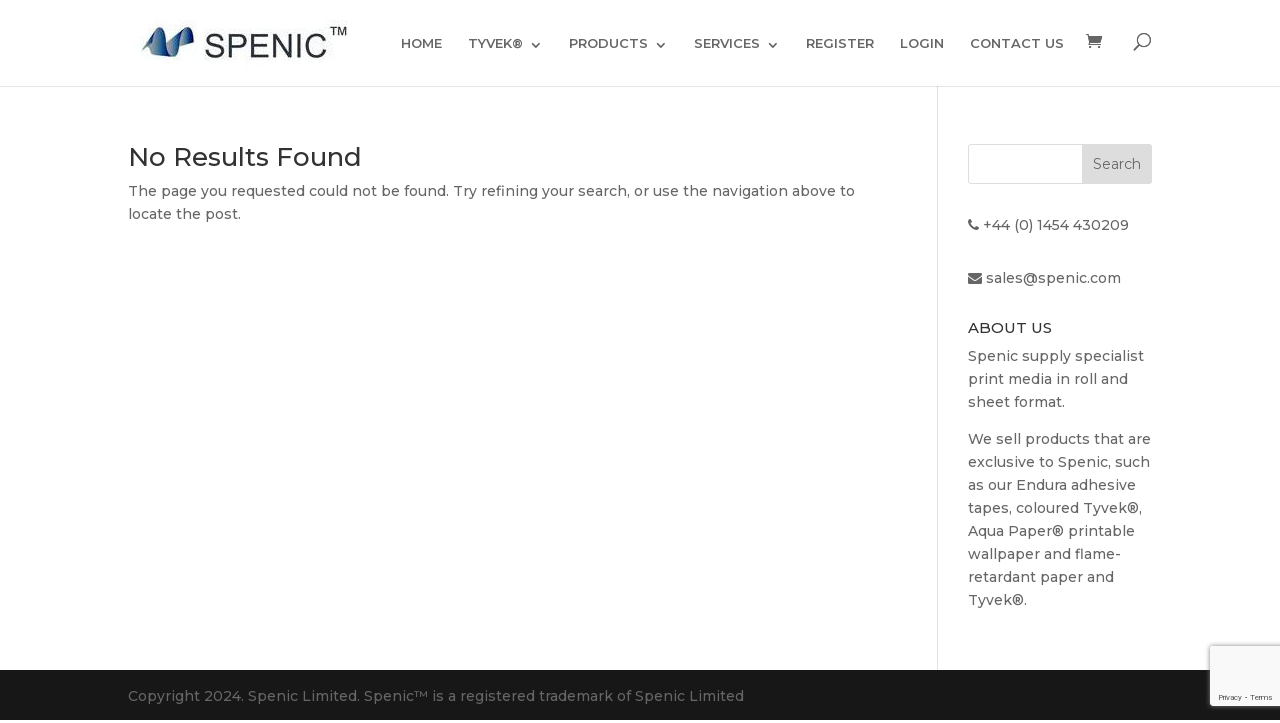

--- FILE ---
content_type: text/html; charset=UTF-8
request_url: https://spenic.com/tag/japanese-paper/
body_size: 16585
content:
<!DOCTYPE html>
<html lang="en-US">
<head>
	<meta charset="UTF-8" />
<meta http-equiv="X-UA-Compatible" content="IE=edge">
	<link rel="pingback" href="https://spenic.com/xmlrpc.php" />

	<script type="text/javascript">
		document.documentElement.className = 'js';
	</script>

	<script>var et_site_url='https://spenic.com';var et_post_id='0';function et_core_page_resource_fallback(a,b){"undefined"===typeof b&&(b=a.sheet.cssRules&&0===a.sheet.cssRules.length);b&&(a.onerror=null,a.onload=null,a.href?a.href=et_site_url+"/?et_core_page_resource="+a.id+et_post_id:a.src&&(a.src=et_site_url+"/?et_core_page_resource="+a.id+et_post_id))}
</script><meta name='robots' content='max-image-preview:large' />

	<!-- This site is optimized with the Yoast SEO Premium plugin v15.5 - https://yoast.com/wordpress/plugins/seo/ -->
	<title>japanese paper Archives - Specilaist Print &amp; Creative Art Media Supplies Online | Spenic Ltd</title>
	<meta name="robots" content="index, follow, max-snippet:-1, max-image-preview:large, max-video-preview:-1" />
	<link rel="canonical" href="https://spenic.com/tag/japanese-paper/" />
	<meta property="og:locale" content="en_US" />
	<meta property="og:type" content="article" />
	<meta property="og:title" content="japanese paper Archives - Specilaist Print &amp; Creative Art Media Supplies Online | Spenic Ltd" />
	<meta property="og:url" content="https://spenic.com/tag/japanese-paper/" />
	<meta property="og:site_name" content="Specilaist Print &amp; Creative Art Media Supplies Online | Spenic Ltd" />
	<meta name="twitter:card" content="summary_large_image" />
	<script type="application/ld+json" class="yoast-schema-graph">{"@context":"https://schema.org","@graph":[{"@type":"Organization","@id":"https://spenic.com/#organization","name":"Spenic Ltd.","url":"https://spenic.com/","sameAs":["https://www.facebook.com/Spenic/","https://www.instagram.com/speniclimited/","https://www.pinterest.co.uk/SpenicGraphics/"],"logo":{"@type":"ImageObject","@id":"https://spenic.com/#logo","inLanguage":"en-US","url":"","caption":"Spenic Ltd."},"image":{"@id":"https://spenic.com/#logo"}},{"@type":"WebSite","@id":"https://spenic.com/#website","url":"https://spenic.com/","name":"Print and Creative Art Media Supplies","description":"Specialist Print Media Rolls and Sheets","publisher":{"@id":"https://spenic.com/#organization"},"potentialAction":[{"@type":"SearchAction","target":"https://spenic.com/?s={search_term_string}","query-input":"required name=search_term_string"}],"inLanguage":"en-US"},{"@type":"CollectionPage","@id":"https://spenic.com/tag/japanese-paper/#webpage","url":"https://spenic.com/tag/japanese-paper/","name":"japanese paper Archives - Specilaist Print &amp; Creative Art Media Supplies Online | Spenic Ltd","isPartOf":{"@id":"https://spenic.com/#website"},"inLanguage":"en-US","potentialAction":[{"@type":"ReadAction","target":["https://spenic.com/tag/japanese-paper/"]}]}]}</script>
	<!-- / Yoast SEO Premium plugin. -->


<link rel="alternate" type="application/rss+xml" title="Specilaist Print &amp; Creative Art Media Supplies Online | Spenic Ltd &raquo; Feed" href="https://spenic.com/feed/" />
<link rel="alternate" type="application/rss+xml" title="Specilaist Print &amp; Creative Art Media Supplies Online | Spenic Ltd &raquo; Comments Feed" href="https://spenic.com/comments/feed/" />
<link rel="alternate" type="application/rss+xml" title="Specilaist Print &amp; Creative Art Media Supplies Online | Spenic Ltd &raquo; japanese paper Tag Feed" href="https://spenic.com/tag/japanese-paper/feed/" />
<meta content="Divi v.4.9.4" name="generator"/><style id='wp-img-auto-sizes-contain-inline-css' type='text/css'>
img:is([sizes=auto i],[sizes^="auto," i]){contain-intrinsic-size:3000px 1500px}
/*# sourceURL=wp-img-auto-sizes-contain-inline-css */
</style>
<link rel='stylesheet' id='wpacu-combined-css-head-1' href='https://spenic.com/wp-content/cache/asset-cleanup/css/head-d0b9416e4b4638851c2d620e7f0dd4e6d3ea9c4a.css' type='text/css' media='all' />

<style  type='text/css'  data-wpacu-inline-css-file='1'>
/*!/wp-content/plugins/advanced-woo-search/includes/modules/divi/divi.css*/.et-db #et-boc .et-l .et-fb-modules-list .aws:before{content:"}";color:#b76d9e}
</style>
<style id='wp-emoji-styles-inline-css' type='text/css'>

	img.wp-smiley, img.emoji {
		display: inline !important;
		border: none !important;
		box-shadow: none !important;
		height: 1em !important;
		width: 1em !important;
		margin: 0 0.07em !important;
		vertical-align: -0.1em !important;
		background: none !important;
		padding: 0 !important;
	}
/*# sourceURL=wp-emoji-styles-inline-css */
</style>
<style id='wp-block-library-inline-css' type='text/css'>
:root{--wp-block-synced-color:#7a00df;--wp-block-synced-color--rgb:122,0,223;--wp-bound-block-color:var(--wp-block-synced-color);--wp-editor-canvas-background:#ddd;--wp-admin-theme-color:#007cba;--wp-admin-theme-color--rgb:0,124,186;--wp-admin-theme-color-darker-10:#006ba1;--wp-admin-theme-color-darker-10--rgb:0,107,160.5;--wp-admin-theme-color-darker-20:#005a87;--wp-admin-theme-color-darker-20--rgb:0,90,135;--wp-admin-border-width-focus:2px}@media (min-resolution:192dpi){:root{--wp-admin-border-width-focus:1.5px}}.wp-element-button{cursor:pointer}:root .has-very-light-gray-background-color{background-color:#eee}:root .has-very-dark-gray-background-color{background-color:#313131}:root .has-very-light-gray-color{color:#eee}:root .has-very-dark-gray-color{color:#313131}:root .has-vivid-green-cyan-to-vivid-cyan-blue-gradient-background{background:linear-gradient(135deg,#00d084,#0693e3)}:root .has-purple-crush-gradient-background{background:linear-gradient(135deg,#34e2e4,#4721fb 50%,#ab1dfe)}:root .has-hazy-dawn-gradient-background{background:linear-gradient(135deg,#faaca8,#dad0ec)}:root .has-subdued-olive-gradient-background{background:linear-gradient(135deg,#fafae1,#67a671)}:root .has-atomic-cream-gradient-background{background:linear-gradient(135deg,#fdd79a,#004a59)}:root .has-nightshade-gradient-background{background:linear-gradient(135deg,#330968,#31cdcf)}:root .has-midnight-gradient-background{background:linear-gradient(135deg,#020381,#2874fc)}:root{--wp--preset--font-size--normal:16px;--wp--preset--font-size--huge:42px}.has-regular-font-size{font-size:1em}.has-larger-font-size{font-size:2.625em}.has-normal-font-size{font-size:var(--wp--preset--font-size--normal)}.has-huge-font-size{font-size:var(--wp--preset--font-size--huge)}.has-text-align-center{text-align:center}.has-text-align-left{text-align:left}.has-text-align-right{text-align:right}.has-fit-text{white-space:nowrap!important}#end-resizable-editor-section{display:none}.aligncenter{clear:both}.items-justified-left{justify-content:flex-start}.items-justified-center{justify-content:center}.items-justified-right{justify-content:flex-end}.items-justified-space-between{justify-content:space-between}.screen-reader-text{border:0;clip-path:inset(50%);height:1px;margin:-1px;overflow:hidden;padding:0;position:absolute;width:1px;word-wrap:normal!important}.screen-reader-text:focus{background-color:#ddd;clip-path:none;color:#444;display:block;font-size:1em;height:auto;left:5px;line-height:normal;padding:15px 23px 14px;text-decoration:none;top:5px;width:auto;z-index:100000}html :where(.has-border-color){border-style:solid}html :where([style*=border-top-color]){border-top-style:solid}html :where([style*=border-right-color]){border-right-style:solid}html :where([style*=border-bottom-color]){border-bottom-style:solid}html :where([style*=border-left-color]){border-left-style:solid}html :where([style*=border-width]){border-style:solid}html :where([style*=border-top-width]){border-top-style:solid}html :where([style*=border-right-width]){border-right-style:solid}html :where([style*=border-bottom-width]){border-bottom-style:solid}html :where([style*=border-left-width]){border-left-style:solid}html :where(img[class*=wp-image-]){height:auto;max-width:100%}:where(figure){margin:0 0 1em}html :where(.is-position-sticky){--wp-admin--admin-bar--position-offset:var(--wp-admin--admin-bar--height,0px)}@media screen and (max-width:600px){html :where(.is-position-sticky){--wp-admin--admin-bar--position-offset:0px}}

/*# sourceURL=wp-block-library-inline-css */
</style><style id='global-styles-inline-css' type='text/css'>
:root{--wp--preset--aspect-ratio--square: 1;--wp--preset--aspect-ratio--4-3: 4/3;--wp--preset--aspect-ratio--3-4: 3/4;--wp--preset--aspect-ratio--3-2: 3/2;--wp--preset--aspect-ratio--2-3: 2/3;--wp--preset--aspect-ratio--16-9: 16/9;--wp--preset--aspect-ratio--9-16: 9/16;--wp--preset--color--black: #000000;--wp--preset--color--cyan-bluish-gray: #abb8c3;--wp--preset--color--white: #ffffff;--wp--preset--color--pale-pink: #f78da7;--wp--preset--color--vivid-red: #cf2e2e;--wp--preset--color--luminous-vivid-orange: #ff6900;--wp--preset--color--luminous-vivid-amber: #fcb900;--wp--preset--color--light-green-cyan: #7bdcb5;--wp--preset--color--vivid-green-cyan: #00d084;--wp--preset--color--pale-cyan-blue: #8ed1fc;--wp--preset--color--vivid-cyan-blue: #0693e3;--wp--preset--color--vivid-purple: #9b51e0;--wp--preset--gradient--vivid-cyan-blue-to-vivid-purple: linear-gradient(135deg,rgb(6,147,227) 0%,rgb(155,81,224) 100%);--wp--preset--gradient--light-green-cyan-to-vivid-green-cyan: linear-gradient(135deg,rgb(122,220,180) 0%,rgb(0,208,130) 100%);--wp--preset--gradient--luminous-vivid-amber-to-luminous-vivid-orange: linear-gradient(135deg,rgb(252,185,0) 0%,rgb(255,105,0) 100%);--wp--preset--gradient--luminous-vivid-orange-to-vivid-red: linear-gradient(135deg,rgb(255,105,0) 0%,rgb(207,46,46) 100%);--wp--preset--gradient--very-light-gray-to-cyan-bluish-gray: linear-gradient(135deg,rgb(238,238,238) 0%,rgb(169,184,195) 100%);--wp--preset--gradient--cool-to-warm-spectrum: linear-gradient(135deg,rgb(74,234,220) 0%,rgb(151,120,209) 20%,rgb(207,42,186) 40%,rgb(238,44,130) 60%,rgb(251,105,98) 80%,rgb(254,248,76) 100%);--wp--preset--gradient--blush-light-purple: linear-gradient(135deg,rgb(255,206,236) 0%,rgb(152,150,240) 100%);--wp--preset--gradient--blush-bordeaux: linear-gradient(135deg,rgb(254,205,165) 0%,rgb(254,45,45) 50%,rgb(107,0,62) 100%);--wp--preset--gradient--luminous-dusk: linear-gradient(135deg,rgb(255,203,112) 0%,rgb(199,81,192) 50%,rgb(65,88,208) 100%);--wp--preset--gradient--pale-ocean: linear-gradient(135deg,rgb(255,245,203) 0%,rgb(182,227,212) 50%,rgb(51,167,181) 100%);--wp--preset--gradient--electric-grass: linear-gradient(135deg,rgb(202,248,128) 0%,rgb(113,206,126) 100%);--wp--preset--gradient--midnight: linear-gradient(135deg,rgb(2,3,129) 0%,rgb(40,116,252) 100%);--wp--preset--font-size--small: 13px;--wp--preset--font-size--medium: 20px;--wp--preset--font-size--large: 36px;--wp--preset--font-size--x-large: 42px;--wp--preset--spacing--20: 0.44rem;--wp--preset--spacing--30: 0.67rem;--wp--preset--spacing--40: 1rem;--wp--preset--spacing--50: 1.5rem;--wp--preset--spacing--60: 2.25rem;--wp--preset--spacing--70: 3.38rem;--wp--preset--spacing--80: 5.06rem;--wp--preset--shadow--natural: 6px 6px 9px rgba(0, 0, 0, 0.2);--wp--preset--shadow--deep: 12px 12px 50px rgba(0, 0, 0, 0.4);--wp--preset--shadow--sharp: 6px 6px 0px rgba(0, 0, 0, 0.2);--wp--preset--shadow--outlined: 6px 6px 0px -3px rgb(255, 255, 255), 6px 6px rgb(0, 0, 0);--wp--preset--shadow--crisp: 6px 6px 0px rgb(0, 0, 0);}:where(.is-layout-flex){gap: 0.5em;}:where(.is-layout-grid){gap: 0.5em;}body .is-layout-flex{display: flex;}.is-layout-flex{flex-wrap: wrap;align-items: center;}.is-layout-flex > :is(*, div){margin: 0;}body .is-layout-grid{display: grid;}.is-layout-grid > :is(*, div){margin: 0;}:where(.wp-block-columns.is-layout-flex){gap: 2em;}:where(.wp-block-columns.is-layout-grid){gap: 2em;}:where(.wp-block-post-template.is-layout-flex){gap: 1.25em;}:where(.wp-block-post-template.is-layout-grid){gap: 1.25em;}.has-black-color{color: var(--wp--preset--color--black) !important;}.has-cyan-bluish-gray-color{color: var(--wp--preset--color--cyan-bluish-gray) !important;}.has-white-color{color: var(--wp--preset--color--white) !important;}.has-pale-pink-color{color: var(--wp--preset--color--pale-pink) !important;}.has-vivid-red-color{color: var(--wp--preset--color--vivid-red) !important;}.has-luminous-vivid-orange-color{color: var(--wp--preset--color--luminous-vivid-orange) !important;}.has-luminous-vivid-amber-color{color: var(--wp--preset--color--luminous-vivid-amber) !important;}.has-light-green-cyan-color{color: var(--wp--preset--color--light-green-cyan) !important;}.has-vivid-green-cyan-color{color: var(--wp--preset--color--vivid-green-cyan) !important;}.has-pale-cyan-blue-color{color: var(--wp--preset--color--pale-cyan-blue) !important;}.has-vivid-cyan-blue-color{color: var(--wp--preset--color--vivid-cyan-blue) !important;}.has-vivid-purple-color{color: var(--wp--preset--color--vivid-purple) !important;}.has-black-background-color{background-color: var(--wp--preset--color--black) !important;}.has-cyan-bluish-gray-background-color{background-color: var(--wp--preset--color--cyan-bluish-gray) !important;}.has-white-background-color{background-color: var(--wp--preset--color--white) !important;}.has-pale-pink-background-color{background-color: var(--wp--preset--color--pale-pink) !important;}.has-vivid-red-background-color{background-color: var(--wp--preset--color--vivid-red) !important;}.has-luminous-vivid-orange-background-color{background-color: var(--wp--preset--color--luminous-vivid-orange) !important;}.has-luminous-vivid-amber-background-color{background-color: var(--wp--preset--color--luminous-vivid-amber) !important;}.has-light-green-cyan-background-color{background-color: var(--wp--preset--color--light-green-cyan) !important;}.has-vivid-green-cyan-background-color{background-color: var(--wp--preset--color--vivid-green-cyan) !important;}.has-pale-cyan-blue-background-color{background-color: var(--wp--preset--color--pale-cyan-blue) !important;}.has-vivid-cyan-blue-background-color{background-color: var(--wp--preset--color--vivid-cyan-blue) !important;}.has-vivid-purple-background-color{background-color: var(--wp--preset--color--vivid-purple) !important;}.has-black-border-color{border-color: var(--wp--preset--color--black) !important;}.has-cyan-bluish-gray-border-color{border-color: var(--wp--preset--color--cyan-bluish-gray) !important;}.has-white-border-color{border-color: var(--wp--preset--color--white) !important;}.has-pale-pink-border-color{border-color: var(--wp--preset--color--pale-pink) !important;}.has-vivid-red-border-color{border-color: var(--wp--preset--color--vivid-red) !important;}.has-luminous-vivid-orange-border-color{border-color: var(--wp--preset--color--luminous-vivid-orange) !important;}.has-luminous-vivid-amber-border-color{border-color: var(--wp--preset--color--luminous-vivid-amber) !important;}.has-light-green-cyan-border-color{border-color: var(--wp--preset--color--light-green-cyan) !important;}.has-vivid-green-cyan-border-color{border-color: var(--wp--preset--color--vivid-green-cyan) !important;}.has-pale-cyan-blue-border-color{border-color: var(--wp--preset--color--pale-cyan-blue) !important;}.has-vivid-cyan-blue-border-color{border-color: var(--wp--preset--color--vivid-cyan-blue) !important;}.has-vivid-purple-border-color{border-color: var(--wp--preset--color--vivid-purple) !important;}.has-vivid-cyan-blue-to-vivid-purple-gradient-background{background: var(--wp--preset--gradient--vivid-cyan-blue-to-vivid-purple) !important;}.has-light-green-cyan-to-vivid-green-cyan-gradient-background{background: var(--wp--preset--gradient--light-green-cyan-to-vivid-green-cyan) !important;}.has-luminous-vivid-amber-to-luminous-vivid-orange-gradient-background{background: var(--wp--preset--gradient--luminous-vivid-amber-to-luminous-vivid-orange) !important;}.has-luminous-vivid-orange-to-vivid-red-gradient-background{background: var(--wp--preset--gradient--luminous-vivid-orange-to-vivid-red) !important;}.has-very-light-gray-to-cyan-bluish-gray-gradient-background{background: var(--wp--preset--gradient--very-light-gray-to-cyan-bluish-gray) !important;}.has-cool-to-warm-spectrum-gradient-background{background: var(--wp--preset--gradient--cool-to-warm-spectrum) !important;}.has-blush-light-purple-gradient-background{background: var(--wp--preset--gradient--blush-light-purple) !important;}.has-blush-bordeaux-gradient-background{background: var(--wp--preset--gradient--blush-bordeaux) !important;}.has-luminous-dusk-gradient-background{background: var(--wp--preset--gradient--luminous-dusk) !important;}.has-pale-ocean-gradient-background{background: var(--wp--preset--gradient--pale-ocean) !important;}.has-electric-grass-gradient-background{background: var(--wp--preset--gradient--electric-grass) !important;}.has-midnight-gradient-background{background: var(--wp--preset--gradient--midnight) !important;}.has-small-font-size{font-size: var(--wp--preset--font-size--small) !important;}.has-medium-font-size{font-size: var(--wp--preset--font-size--medium) !important;}.has-large-font-size{font-size: var(--wp--preset--font-size--large) !important;}.has-x-large-font-size{font-size: var(--wp--preset--font-size--x-large) !important;}
/*# sourceURL=global-styles-inline-css */
</style>

<style id='classic-theme-styles-inline-css' type='text/css'>
/*! This file is auto-generated */
.wp-block-button__link{color:#fff;background-color:#32373c;border-radius:9999px;box-shadow:none;text-decoration:none;padding:calc(.667em + 2px) calc(1.333em + 2px);font-size:1.125em}.wp-block-file__button{background:#32373c;color:#fff;text-decoration:none}
/*# sourceURL=/wp-includes/css/classic-themes.min.css */
</style>
<style  type='text/css'  data-wpacu-inline-css-file='1'>
.wpmenucart-icon-shopping-cart-0:before{font-family:WPMenuCart;speak:none;font-style:normal;font-weight:400;display:inline;width:auto;height:auto;line-height:normal;text-decoration:inherit;-webkit-font-smoothing:antialiased;vertical-align:baseline;background-image:none;background-position:0 0;background-repeat:repeat;margin-top:0;margin-right:.25em}.wpmenucart-icon-shopping-cart-0:before{content:"\f07a"}
</style>
<style id='wpmenucart-icons-inline-css' type='text/css'>
@font-face{font-family:WPMenuCart;src:url(https://spenic.com/wp-content/plugins/woocommerce-menu-bar-cart/assets/fonts/WPMenuCart.eot);src:url(https://spenic.com/wp-content/plugins/woocommerce-menu-bar-cart/assets/fonts/WPMenuCart.eot?#iefix) format('embedded-opentype'),url(https://spenic.com/wp-content/plugins/woocommerce-menu-bar-cart/assets/fonts/WPMenuCart.woff2) format('woff2'),url(https://spenic.com/wp-content/plugins/woocommerce-menu-bar-cart/assets/fonts/WPMenuCart.woff) format('woff'),url(https://spenic.com/wp-content/plugins/woocommerce-menu-bar-cart/assets/fonts/WPMenuCart.ttf) format('truetype'),url(https://spenic.com/wp-content/plugins/woocommerce-menu-bar-cart/assets/fonts/WPMenuCart.svg#WPMenuCart) format('svg');font-weight:400;font-style:normal;font-display:swap}
/*# sourceURL=wpmenucart-icons-inline-css */
</style>
<style  type='text/css'  data-wpacu-inline-css-file='1'>
.empty-wpmenucart,.hidden-wpmenucart{display:none!important}.cartcontents+.amount:before{content:'-';margin:0 .25em}.wpmenucart-display-right{float:right!important}.wpmenucart-display-left{float:left!important}.wpmenucart-icon-shopping-cart{background-image:none;vertical-align:inherit}.wpmenucart-thumbnail img{width:32px;height:auto;margin-right:8px;box-shadow:0 1px 2px 0 rgba(0,0,0,.3);-webkit-box-shadow:0 1px 2px 0 rgba(0,0,0,.3);-moz-box-shadow:0 1px 2px 0 rgba(0,0,0,.3)}.wpmenucart-submenu-item a{overflow:hidden;white-space:nowrap!important}.wpmenucart-order-item-info,.wpmenucart-thumbnail{display:inline-block;vertical-align:middle}.wpmenucart-product-name,.wpmenucart-product-quantity-price{display:block}.wpmenucart .clearfix:after{content:".";display:block;height:0;clear:both;visibility:hidden}.wpmenucart .clearfix{display:inline-block}* html .wpmenucart .clearfix{height:1%}.wpmenucart .clearfix{display:block}li.wpmenucartli a.wpmenucart-contents span{display:inline-block!important}
</style>

<link rel='stylesheet' id='woocommerce-smallscreen-css' href='https://spenic.com/wp-content/plugins/woocommerce/assets/css/woocommerce-smallscreen.css?ver=10.4.3' type='text/css' media='only screen and (max-width: 768px)' />

<style id='woocommerce-inline-inline-css' type='text/css'>
.woocommerce form .form-row .required { visibility: visible; }
/*# sourceURL=woocommerce-inline-inline-css */
</style>

<style  type='text/css'  data-wpacu-inline-css-file='1'>
.cmplz-video.cmplz-iframe-styles{background-color:transparent}.cmplz-video.cmplz-hidden{visibility:hidden !important}.cmplz-blocked-content-notice{display:none}.cmplz-placeholder-parent{height:inherit}.cmplz-optin .cmplz-blocked-content-container .cmplz-blocked-content-notice,.cmplz-optin .cmplz-wp-video .cmplz-blocked-content-notice,.cmplz-optout .cmplz-blocked-content-container .cmplz-blocked-content-notice,.cmplz-optout .cmplz-wp-video .cmplz-blocked-content-notice{display:block}.cmplz-blocked-content-container,.cmplz-wp-video{animation-name:cmplz-fadein;animation-duration:600ms;background:#FFF;border:0;border-radius:3px;box-shadow:0 0 1px 0 rgba(0,0,0,0.5),0 1px 10px 0 rgba(0,0,0,0.15);display:flex;justify-content:center;align-items:center;background-repeat:no-repeat !important;background-size:cover !important;height:inherit;position:relative}.cmplz-blocked-content-container.gmw-map-cover,.cmplz-wp-video.gmw-map-cover{max-height:100%;position:absolute}.cmplz-blocked-content-container.cmplz-video-placeholder,.cmplz-wp-video.cmplz-video-placeholder{padding-bottom:initial}.cmplz-blocked-content-container iframe,.cmplz-wp-video iframe{visibility:hidden;max-height:100%;border:0 !important}.cmplz-blocked-content-container .cmplz-custom-accept-btn,.cmplz-wp-video .cmplz-custom-accept-btn{white-space:normal;text-transform:initial;cursor:pointer;position:absolute !important;width:100%;top:50%;left:50%;transform:translate(-50%,-50%);max-width:200px;font-size:14px;padding:10px;background-color:rgba(0,0,0,0.5);color:#fff;text-align:center;z-index:98;line-height:23px}.cmplz-blocked-content-container .cmplz-custom-accept-btn:focus,.cmplz-wp-video .cmplz-custom-accept-btn:focus{border:1px dotted #cecece}.cmplz-blocked-content-container .cmplz-blocked-content-notice,.cmplz-wp-video .cmplz-blocked-content-notice{white-space:normal;text-transform:initial;position:absolute !important;width:100%;top:50%;left:50%;transform:translate(-50%,-50%);max-width:300px;font-size:14px;padding:10px;background-color:rgba(0,0,0,0.5);color:#fff;text-align:center;z-index:98;line-height:23px}.cmplz-blocked-content-container .cmplz-blocked-content-notice .cmplz-links,.cmplz-wp-video .cmplz-blocked-content-notice .cmplz-links{display:block;margin-bottom:10px}.cmplz-blocked-content-container .cmplz-blocked-content-notice .cmplz-links a,.cmplz-wp-video .cmplz-blocked-content-notice .cmplz-links a{color:#fff}.cmplz-blocked-content-container .cmplz-blocked-content-notice .cmplz-blocked-content-notice-body,.cmplz-wp-video .cmplz-blocked-content-notice .cmplz-blocked-content-notice-body{display:block}.cmplz-blocked-content-container div div{display:none}.cmplz-wp-video .cmplz-placeholder-element{width:100%;height:inherit}@keyframes cmplz-fadein{from{opacity:0}to{opacity:1}}
</style>



<script type="text/javascript" src="https://spenic.com/wp-includes/js/jquery/jquery.min.js?ver=3.7.1" id="jquery-core-js"></script>
<script type="text/javascript" defer='defer' src="https://spenic.com/wp-includes/js/jquery/jquery-migrate.min.js?ver=3.4.1" id="jquery-migrate-js"></script>
<script type="text/javascript" defer='defer' src="https://spenic.com/wp-content/plugins/woocommerce/assets/js/jquery-blockui/jquery.blockUI.min.js?ver=2.7.0-wc.10.4.3" id="wc-jquery-blockui-js" defer="defer" data-wp-strategy="defer"></script>
<script type="text/javascript" id="wc-add-to-cart-js-extra">
/* <![CDATA[ */
var wc_add_to_cart_params = {"ajax_url":"/wp-admin/admin-ajax.php","wc_ajax_url":"/?wc-ajax=%%endpoint%%","i18n_view_cart":"View cart","cart_url":"https://spenic.com/cart-2/","is_cart":"","cart_redirect_after_add":"no"};
//# sourceURL=wc-add-to-cart-js-extra
/* ]]> */
</script>
<script type="text/javascript" defer='defer' src="https://spenic.com/wp-content/plugins/woocommerce/assets/js/frontend/add-to-cart.min.js?ver=10.4.3" id="wc-add-to-cart-js" defer="defer" data-wp-strategy="defer"></script>
<script type="text/javascript" defer='defer' src="https://spenic.com/wp-content/plugins/woocommerce/assets/js/js-cookie/js.cookie.min.js?ver=2.1.4-wc.10.4.3" id="wc-js-cookie-js" defer="defer" data-wp-strategy="defer"></script>
<script type="text/javascript" id="woocommerce-js-extra">
/* <![CDATA[ */
var woocommerce_params = {"ajax_url":"/wp-admin/admin-ajax.php","wc_ajax_url":"/?wc-ajax=%%endpoint%%","i18n_password_show":"Show password","i18n_password_hide":"Hide password"};
//# sourceURL=woocommerce-js-extra
/* ]]> */
</script>
<script type="text/javascript" defer='defer' src="https://spenic.com/wp-content/plugins/woocommerce/assets/js/frontend/woocommerce.min.js?ver=10.4.3" id="woocommerce-js" defer="defer" data-wp-strategy="defer"></script>
<script type="text/javascript" id="WCPAY_ASSETS-js-extra">
/* <![CDATA[ */
var wcpayAssets = {"url":"https://spenic.com/wp-content/plugins/woocommerce-payments/dist/"};
//# sourceURL=WCPAY_ASSETS-js-extra
/* ]]> */
</script>
<link rel="https://api.w.org/" href="https://spenic.com/wp-json/" /><link rel="alternate" title="JSON" type="application/json" href="https://spenic.com/wp-json/wp/v2/tags/40" /><link rel="EditURI" type="application/rsd+xml" title="RSD" href="https://spenic.com/xmlrpc.php?rsd" />
<noscript><style>.vce-row-container .vcv-lozad {display: none}</style></noscript><meta name="generator" content="Powered by Visual Composer Website Builder - fast and easy-to-use drag and drop visual editor for WordPress."/><meta name="viewport" content="width=device-width, initial-scale=1.0, maximum-scale=1.0, user-scalable=0" /><link rel="preload" href="https://spenic.com/wp-content/themes/Divi-2/core/admin/fonts/modules.ttf" as="font" crossorigin="anonymous">	<noscript><style>.woocommerce-product-gallery{ opacity: 1 !important; }</style></noscript>
	<link rel="icon" href="https://spenic.com/wp-content/uploads/2020/04/Logo-wave-2.jpg" sizes="32x32" />
<link rel="icon" href="https://spenic.com/wp-content/uploads/2020/04/Logo-wave-2.jpg" sizes="192x192" />
<link rel="apple-touch-icon" href="https://spenic.com/wp-content/uploads/2020/04/Logo-wave-2.jpg" />
<meta name="msapplication-TileImage" content="https://spenic.com/wp-content/uploads/2020/04/Logo-wave-2.jpg" />


<link rel='stylesheet' id='et-builder-googlefonts-css' href='https://fonts.googleapis.com/css?family=Montserrat:100,100italic,200,200italic,300,300italic,regular,italic,500,500italic,600,600italic,700,700italic,800,800italic,900,900italic&#038;subset=latin,latin-ext&#038;display=swap' type='text/css' media='all' />
<meta name="generator" content="WP Rocket 3.20.0.2" data-wpr-features="wpr_preload_links wpr_desktop" /></head>
<body data-rsssl=1 class="archive tag tag-japanese-paper tag-40 wp-theme-Divi-2 theme-Divi-2 vcwb woocommerce-no-js et_button_no_icon et_pb_button_helper_class et_fixed_nav et_show_nav et_primary_nav_dropdown_animation_fade et_secondary_nav_dropdown_animation_fade et_header_style_left et_pb_footer_columns4 et_cover_background et_pb_gutter et_pb_gutters3 et_right_sidebar et_divi_theme et-db et_minified_js et_minified_css">
	<div data-rocket-location-hash="775329b08c0e284f257a34d6fe14bc45" id="page-container">

	
	
			<header data-rocket-location-hash="a8502763b583e7767abcc6fbdf5d80f8" id="main-header" data-height-onload="66">
			<div data-rocket-location-hash="b6589b762195d698064d24d47cd581fc" class="container clearfix et_menu_container">
							<div class="logo_container">
					<span class="logo_helper"></span>
					<a href="https://spenic.com/">
						<img src="https://spenic.com/wp-content/uploads/2021/12/Spenic-logo.jpg" alt="Specilaist Print &amp; Creative Art Media Supplies Online | Spenic Ltd" id="logo" data-height-percentage="76" />
					</a>
				</div>
							<div id="et-top-navigation" data-height="66" data-fixed-height="40">
											<nav id="top-menu-nav">
						<ul id="top-menu" class="nav"><li id="menu-item-14390" class="menu-item menu-item-type-custom menu-item-object-custom menu-item-home menu-item-14390"><a href="https://spenic.com">HOME</a></li>
<li id="menu-item-14252" class="menu-item menu-item-type-custom menu-item-object-custom menu-item-has-children menu-item-14252"><a href="#">TYVEK®</a>
<ul class="sub-menu">
	<li id="menu-item-14329" class="menu-item menu-item-type-post_type menu-item-object-page menu-item-has-children menu-item-14329"><a href="https://spenic.com/tyvek-rolls/">Tyvek Rolls</a>
	<ul class="sub-menu">
		<li id="menu-item-14254" class="menu-item menu-item-type-post_type menu-item-object-page menu-item-14254"><a href="https://spenic.com/tyvek-paper-rolls/">Tyvek® Paper Rolls</a></li>
		<li id="menu-item-14253" class="menu-item menu-item-type-post_type menu-item-object-page menu-item-14253"><a href="https://spenic.com/tyvek-fabric-rolls/">Tyvek® Fabric Rolls</a></li>
		<li id="menu-item-14325" class="menu-item menu-item-type-custom menu-item-object-custom menu-item-14325"><a href="https://spenic.com/product/dupont-tyvek-1073d-flame-retardant-rolls-140gsm/">Tyvek® Flame Retardant Rolls</a></li>
		<li id="menu-item-14323" class="menu-item menu-item-type-post_type menu-item-object-page menu-item-14323"><a href="https://spenic.com/metalized-silver-tyvek-rolls/">Metalized Silver Tyvek® Rolls</a></li>
		<li id="menu-item-14324" class="menu-item menu-item-type-post_type menu-item-object-page menu-item-14324"><a href="https://spenic.com/inkjet-coated-rolls/">Tyvek® Inkjet Coated Rolls</a></li>
	</ul>
</li>
	<li id="menu-item-14256" class="menu-item menu-item-type-post_type menu-item-object-page menu-item-has-children menu-item-14256"><a href="https://spenic.com/tyvek-sheets/">Tyvek® Sheets</a>
	<ul class="sub-menu">
		<li id="menu-item-14257" class="menu-item menu-item-type-post_type menu-item-object-page menu-item-14257"><a href="https://spenic.com/tyvek-paper-sheets/">Tyvek® Paper Sheets</a></li>
		<li id="menu-item-14317" class="menu-item menu-item-type-custom menu-item-object-custom menu-item-14317"><a href="https://spenic.com/product/dupont-tyvek-43gsm-fabric-sheets-1442r/">Tyvek® Fabric Sheets</a></li>
		<li id="menu-item-14318" class="menu-item menu-item-type-custom menu-item-object-custom menu-item-14318"><a href="https://spenic.com/product/coated-tyvek-for-hp-indigo-printers-b2-sheets/">Coated Tyvek® for HP Indigo Printers</a></li>
		<li id="menu-item-14258" class="menu-item menu-item-type-post_type menu-item-object-page menu-item-14258"><a href="https://spenic.com/coloured-tyvek/">Coloured Tyvek®</a></li>
		<li id="menu-item-14319" class="menu-item menu-item-type-custom menu-item-object-custom menu-item-14319"><a href="https://spenic.com/product/metalized-silver-dupont-tyvek-105gsm-sheets-1082d/">Metalized Silver DuPont™ Tyvek® 105gsm Sheets (1082D)</a></li>
		<li id="menu-item-14320" class="menu-item menu-item-type-custom menu-item-object-custom menu-item-14320"><a href="https://spenic.com/product/inkjet-coated-single-sided-fluorescent-yellow-or-white-dupont-tyvek-55gsm-sheets-1057d/">Inkjet Coated Single Sided Fluorescent Yellow or White DuPont™ Tyvek® 55gsm Sheets – (1057D)</a></li>
	</ul>
</li>
	<li id="menu-item-14321" class="menu-item menu-item-type-custom menu-item-object-custom menu-item-14321"><a href="https://spenic.com/product/tyvek-by-the-metre/">Tyvek® By The Metre</a></li>
	<li id="menu-item-14327" class="menu-item menu-item-type-custom menu-item-object-custom menu-item-14327"><a href="https://spenic.com/product/dupont-tyvek-1073d-flame-retardant-rolls-140gsm/">Tyvek® Flame Retardant</a></li>
	<li id="menu-item-14328" class="menu-item menu-item-type-custom menu-item-object-custom menu-item-has-children menu-item-14328"><a href="https://spenic.com/coloured-tyvek/">Coloured Tyvek®</a>
	<ul class="sub-menu">
		<li id="menu-item-14330" class="menu-item menu-item-type-post_type menu-item-object-product menu-item-14330"><a href="https://spenic.com/product/dupont-tyvek-55gsm-base-black-sheets/">DuPont™ Tyvek® (55gsm base) Black Sheets</a></li>
		<li id="menu-item-14331" class="menu-item menu-item-type-post_type menu-item-object-product menu-item-14331"><a href="https://spenic.com/product/dupont-tyvek-55gsm-base-silver-sheets/">DuPont™ Tyvek® (55gsm base) Silver Sheets</a></li>
		<li id="menu-item-14334" class="menu-item menu-item-type-post_type menu-item-object-product menu-item-14334"><a href="https://spenic.com/product/dupont-tyvek-105gsm-base-turquoise-sheets/">DuPont™ Tyvek® (105gsm base) Turquoise Sheets</a></li>
		<li id="menu-item-14332" class="menu-item menu-item-type-post_type menu-item-object-product menu-item-14332"><a href="https://spenic.com/product/pre-printed-dupont-tyvek-55gsm-1057d-1m-x-3m-various-colours/">Pre-printed DuPont™ Tyvek® 55gsm (1057D) 1m x 3m – Various Colours</a></li>
		<li id="menu-item-14333" class="menu-item menu-item-type-post_type menu-item-object-product menu-item-14333"><a href="https://spenic.com/product/pre-printed-dupont-tyvek-105gsm-1082d-1m-x-3m-pink-or-yellow/">Pre-printed DuPont™ Tyvek® 105gsm (1082D) 1m x 3m Pink or Yellow</a></li>
	</ul>
</li>
</ul>
</li>
<li id="menu-item-14292" class="menu-item menu-item-type-custom menu-item-object-custom menu-item-has-children menu-item-14292"><a href="#">PRODUCTS</a>
<ul class="sub-menu">
	<li id="menu-item-15146" class="menu-item menu-item-type-custom menu-item-object-custom menu-item-15146"><a href="https://spenic.com/reemay-2024-71gsm-rolls-category/">REEMAY 2024 71GSM ROLLS</a></li>
	<li id="menu-item-14293" class="menu-item menu-item-type-custom menu-item-object-custom menu-item-has-children menu-item-14293"><a href="#">FLAME RETARDANT MEDIA</a>
	<ul class="sub-menu">
		<li id="menu-item-14310" class="menu-item menu-item-type-post_type menu-item-object-product menu-item-14310"><a href="https://spenic.com/product/white-130gsm-flame-retardant-paper-rolls/">White 130gsm Flame Retardant Paper Rolls</a></li>
		<li id="menu-item-14311" class="menu-item menu-item-type-post_type menu-item-object-product menu-item-14311"><a href="https://spenic.com/product/dupont-tyvek-1073d-flame-retardant-rolls-140gsm/">DuPont™ Tyvek® 1073D – Flame Retardant Rolls – 140gsm</a></li>
		<li id="menu-item-14312" class="menu-item menu-item-type-post_type menu-item-object-product menu-item-14312"><a href="https://spenic.com/product/white-130gsm-flame-retardant-paper-sheets/">White 130gsm Flame Retardant Paper Sheets</a></li>
		<li id="menu-item-14880" class="menu-item menu-item-type-post_type menu-item-object-product menu-item-14880"><a href="https://spenic.com/product/yellow-130gsm-flame-retardant-paper/">Yellow 130gsm Flame Retardant Paper</a></li>
		<li id="menu-item-14315" class="menu-item menu-item-type-post_type menu-item-object-product menu-item-14315"><a href="https://spenic.com/product/aqua-paper/">Aqua Paper®</a></li>
		<li id="menu-item-14313" class="menu-item menu-item-type-post_type menu-item-object-product menu-item-14313"><a href="https://spenic.com/product/flame-retardant-labels/">Flame Retardant Labels</a></li>
		<li id="menu-item-14314" class="menu-item menu-item-type-post_type menu-item-object-product menu-item-14314"><a href="https://spenic.com/product/flame-retardant-label-ribbon-outside-wound/">Flame Retardant Label Ribbon (Outside Wound)</a></li>
	</ul>
</li>
	<li id="menu-item-14294" class="menu-item menu-item-type-custom menu-item-object-custom menu-item-has-children menu-item-14294"><a href="#">POLYCARBONATE &#038; POLYESTER FILM</a>
	<ul class="sub-menu">
		<li id="menu-item-14302" class="menu-item menu-item-type-post_type menu-item-object-product menu-item-14302"><a href="https://spenic.com/product/makrofol-175-micron-clear-or-opaque/">Makrofol® – 175 micron – Clear or Opaque</a></li>
		<li id="menu-item-14304" class="menu-item menu-item-type-post_type menu-item-object-product menu-item-14304"><a href="https://spenic.com/product/metallised-polyester-film-silver-165-micron-610mm-x-915mm/">Metallised Polyester Film – Silver – 165 Micron (610mm x 915mm)</a></li>
		<li id="menu-item-14305" class="menu-item menu-item-type-post_type menu-item-object-product menu-item-14305"><a href="https://spenic.com/product/laser-printable-polyester-white-sheets-a4-a3/">Laser Printable Polyester White Sheets A4 &#038; A3</a></li>
	</ul>
</li>
	<li id="menu-item-14295" class="menu-item menu-item-type-custom menu-item-object-custom menu-item-has-children menu-item-14295"><a href="#">BANNER MEDIA, TAPES &#038; ADHESIVES</a>
	<ul class="sub-menu">
		<li id="menu-item-14306" class="menu-item menu-item-type-post_type menu-item-object-product menu-item-14306"><a href="https://spenic.com/product/tyvek-non-adhesive-tape-rolls/">Tyvek® Non-Adhesive Tape Rolls</a></li>
		<li id="menu-item-14307" class="menu-item menu-item-type-post_type menu-item-object-product menu-item-14307"><a href="https://spenic.com/product/tyvek-adhesive-tape-roll-38mm-x-35m-2/">Tyvek® Adhesive Tape Roll – 38mm x 35m</a></li>
		<li id="menu-item-14308" class="menu-item menu-item-type-post_type menu-item-object-product menu-item-14308"><a href="https://spenic.com/product/spenic-endura-adhesive-tapes/">Spenic Endura Adhesive Tapes</a></li>
	</ul>
</li>
	<li id="menu-item-14296" class="menu-item menu-item-type-custom menu-item-object-custom menu-item-has-children menu-item-14296"><a href="#">INKJET TRACING &#038; KRAFT PAPER</a>
	<ul class="sub-menu">
		<li id="menu-item-14879" class="menu-item menu-item-type-post_type menu-item-object-product menu-item-14879"><a href="https://spenic.com/product/fluorescent-green-95gsm-paper/">Fluorescent Green 95gsm Paper</a></li>
		<li id="menu-item-14300" class="menu-item menu-item-type-post_type menu-item-object-product menu-item-14300"><a href="https://spenic.com/product/inkjet-tracing-paper-90gsm-rolls-semi-opaque/">Inkjet Tracing Paper 90gsm Rolls – Semi Opaque</a></li>
		<li id="menu-item-14299" class="menu-item menu-item-type-post_type menu-item-object-product menu-item-14299"><a href="https://spenic.com/product/inkjet-tracing-paper-67gsm-rolls-opaque/">Inkjet Tracing Paper 67gsm Rolls – Opaque</a></li>
		<li id="menu-item-14298" class="menu-item menu-item-type-post_type menu-item-object-product menu-item-14298"><a href="https://spenic.com/product/inkjet-tracing-paper-90gsm-sheets-semi-opaque/">Inkjet Tracing Paper 90gsm Sheets – Semi Opaque</a></li>
		<li id="menu-item-15044" class="menu-item menu-item-type-post_type menu-item-object-product menu-item-15044"><a href="https://spenic.com/product/tracing-paper-112gsm-a4-a3-a2-sheets/">Tracing Paper 112gsm – A4, A3 &#038; A2 Sheets</a></li>
		<li id="menu-item-14297" class="menu-item menu-item-type-post_type menu-item-object-product menu-item-14297"><a href="https://spenic.com/product/90gsm-pure-ribbed-kraft-paper-sheets/">90gsm Pure Ribbed Kraft Paper Sheets</a></li>
		<li id="menu-item-15043" class="menu-item menu-item-type-post_type menu-item-object-product menu-item-15043"><a href="https://spenic.com/product/90gsm-pure-ribbed-kraft-paper-rolls/">90gsm Pure Ribbed Kraft Paper Rolls</a></li>
	</ul>
</li>
</ul>
</li>
<li id="menu-item-14885" class="menu-item menu-item-type-custom menu-item-object-custom menu-item-has-children menu-item-14885"><a href="#">SERVICES</a>
<ul class="sub-menu">
	<li id="menu-item-14886" class="menu-item menu-item-type-post_type menu-item-object-page menu-item-14886"><a href="https://spenic.com/media-conversion/">Media Conversion</a></li>
	<li id="menu-item-14887" class="menu-item menu-item-type-post_type menu-item-object-page menu-item-14887"><a href="https://spenic.com/print-services/">Print Services</a></li>
	<li id="menu-item-14888" class="menu-item menu-item-type-post_type menu-item-object-page menu-item-14888"><a href="https://spenic.com/sewing-services/">Sewing Services</a></li>
</ul>
</li>
<li id="menu-item-14273" class="menu-item menu-item-type-post_type menu-item-object-page menu-item-14273"><a href="https://spenic.com/register/">REGISTER</a></li>
<li id="menu-item-14272" class="menu-item menu-item-type-post_type menu-item-object-page menu-item-14272"><a href="https://spenic.com/my-account-2/">LOGIN</a></li>
<li id="menu-item-14198" class="menu-item menu-item-type-post_type menu-item-object-page menu-item-14198"><a href="https://spenic.com/contact-us/">CONTACT US</a></li>
</ul>						</nav>
					
					<a href="https://spenic.com/cart-2/" class="et-cart-info">
				<span></span>
			</a>
					
										<div id="et_top_search">
						<span id="et_search_icon"></span>
					</div>
					
					<div id="et_mobile_nav_menu">
				<div class="mobile_nav closed">
					<span class="select_page">Select Page</span>
					<span class="mobile_menu_bar mobile_menu_bar_toggle"></span>
				</div>
			</div>				</div> <!-- #et-top-navigation -->
			</div> <!-- .container -->
			<div data-rocket-location-hash="7adf15aa9521ad7bb84719cd15d7ffdf" class="et_search_outer">
				<div class="container et_search_form_container">
					<form role="search" method="get" class="et-search-form" action="https://spenic.com/">
					<input type="search" class="et-search-field" placeholder="Search &hellip;" value="" name="s" title="Search for:" />					</form>
					<span class="et_close_search_field"></span>
				</div>
			</div>
		</header> <!-- #main-header -->
			<div data-rocket-location-hash="d537b0eaea87b47fa74d149dd9fb3ca0" id="et-main-area">
	
<div data-rocket-location-hash="a4bdd32faf5614626d867ddc1e8bd7f9" id="main-content">
	<div class="container">
		<div id="content-area" class="clearfix">
			<div id="left-area">
		<div class="entry">
<!--If no results are found-->
	<h1 class="not-found-title">No Results Found</h1>
	<p>The page you requested could not be found. Try refining your search, or use the navigation above to locate the post.</p>
</div>
<!--End if no results are found-->			</div> <!-- #left-area -->

				<div id="sidebar">
		<div id="search-2" class="et_pb_widget widget_search"><form role="search" method="get" id="searchform" class="searchform" action="https://spenic.com/">
				<div>
					<label class="screen-reader-text" for="s">Search for:</label>
					<input type="text" value="" name="s" id="s" />
					<input type="submit" id="searchsubmit" value="Search" />
				</div>
			</form></div> <!-- end .et_pb_widget --><div id="custom_html-3" class="widget_text et_pb_widget widget_custom_html"><div class="textwidget custom-html-widget"><i class="fa fa-phone" aria-hidden="true"></i>
<a href="tel:+44 (0) 1454 430209">+44 (0) 1454 430209</a></div></div> <!-- end .et_pb_widget --><div id="custom_html-4" class="widget_text et_pb_widget widget_custom_html"><div class="textwidget custom-html-widget"><i class="fa fa-envelope" aria-hidden="true"></i>&nbsp;<a href="mailto:sales@spenic.com ">sales@spenic.com</a>
</div></div> <!-- end .et_pb_widget --><div id="custom_html-5" class="widget_text et_pb_widget widget_custom_html"><h4 class="widgettitle">ABOUT US</h4><div class="textwidget custom-html-widget"><p>Spenic supply specialist print media in roll and sheet format.</p>
<p>We sell products that are exclusive to Spenic, such as our Endura adhesive tapes, coloured Tyvek®, Aqua Paper® printable wallpaper and flame-retardant paper and Tyvek®.</p>
	
</div></div> <!-- end .et_pb_widget -->	</div> <!-- end #sidebar -->
		</div> <!-- #content-area -->
	</div> <!-- .container -->
</div> <!-- #main-content -->


			<footer data-rocket-location-hash="14084b8adef44e6301748bf8f3c8f1d1" id="main-footer">
				

		
				<div id="footer-bottom">
					<div class="container clearfix">
				<div id="footer-info">Copyright 2024. Spenic Limited. Spenic™️ is a registered trademark of Spenic Limited</div>					</div>	<!-- .container -->
				</div>
			</footer> <!-- #main-footer -->
		</div> <!-- #et-main-area -->


	</div> <!-- #page-container -->

	<script type="speculationrules">
{"prefetch":[{"source":"document","where":{"and":[{"href_matches":"/*"},{"not":{"href_matches":["/wp-*.php","/wp-admin/*","/wp-content/uploads/*","/wp-content/*","/wp-content/plugins/*","/wp-content/themes/Divi-2/*","/*\\?(.+)"]}},{"not":{"selector_matches":"a[rel~=\"nofollow\"]"}},{"not":{"selector_matches":".no-prefetch, .no-prefetch a"}}]},"eagerness":"conservative"}]}
</script>
<style>div.berocket_single_filter_widget.berocket_hidden_clickable .bapf_sfilter .bapf_head,#berocket-ajax-filters-sidebar div.berocket_single_filter_widget.berocket_hidden_clickable .bapf_sfilter .bapf_head {border-color: #ffffff!important;color: #ffffff!important;background-color: #ffffff!important;}div.berocket_single_filter_widget.berocket_hidden_clickable .bapf_sfilter.bapf_ccolaps .bapf_head,#berocket-ajax-filters-sidebar div.berocket_single_filter_widget.berocket_hidden_clickable .bapf_sfilter.bapf_ccolaps .bapf_head {border-color: #ffffff!important;color: #ffffff!important;background-color: #ffffff!important;}div.berocket_single_filter_widget.berocket_hidden_clickable .bapf_sfilter .bapf_body,#berocket-ajax-filters-sidebar div.berocket_single_filter_widget.berocket_hidden_clickable .bapf_sfilter .bapf_body {border-color: #ffffff!important;color: #ffffff!important;background-color: #ffffff!important;}div.berocket_single_filter_widget.berocket_hidden_clickable .bapf_sfilter .bapf_body *,#berocket-ajax-filters-sidebar div.berocket_single_filter_widget.berocket_hidden_clickable .bapf_sfilter .bapf_body * {color: #ffffff;}div.berocket_single_filter_widget.berocket_hidden_clickable .bapf_sfilter .bapf_body input,#berocket-ajax-filters-sidebar div.berocket_single_filter_widget.berocket_hidden_clickable .bapf_sfilter .bapf_body input {color: black;}</style>	<script type='text/javascript'>
		(function () {
			var c = document.body.className;
			c = c.replace(/woocommerce-no-js/, 'woocommerce-js');
			document.body.className = c;
		})();
	</script>
				<script data-category="functional">
											</script>
			<script type="text/javascript" defer='defer' src="https://spenic.com/wp-content/plugins/visualcomposer/public/dist/runtime.bundle.js?ver=45.15.0" id="vcv:assets:runtime:script-js"></script>
<script type="text/javascript" defer='defer' src="https://spenic.com/wp-content/plugins/visualcomposer/public/dist/front.bundle.js?ver=45.15.0" id="vcv:assets:front:script-js"></script>
<script type="text/javascript" defer='defer' src="https://spenic.com/wp-content/cache/asset-cleanup/js/item/woocommerce-eu-vat-assistant__src__embedded-framework__wc-aelia-foundation-classes-embedded__src__js__frontend__frontend-js-vc72322cf4095ce790c0d4e97ff1e19d9efc0b461.js" id="wc-aelia-foundation-classes-frontend-js"></script>
<script type="text/javascript" id="aws-script-js-extra">
/* <![CDATA[ */
var aws_vars = {"sale":"Sale!","sku":"SKU: ","showmore":"View all results","noresults":"Nothing found"};
//# sourceURL=aws-script-js-extra
/* ]]> */
</script>
<script type="text/javascript" defer='defer' src="https://spenic.com/wp-content/plugins/advanced-woo-search/assets/js/common.min.js?ver=3.50" id="aws-script-js"></script>
<script type="text/javascript" id="rocket-browser-checker-js-after">
/* <![CDATA[ */
"use strict";var _createClass=function(){function defineProperties(target,props){for(var i=0;i<props.length;i++){var descriptor=props[i];descriptor.enumerable=descriptor.enumerable||!1,descriptor.configurable=!0,"value"in descriptor&&(descriptor.writable=!0),Object.defineProperty(target,descriptor.key,descriptor)}}return function(Constructor,protoProps,staticProps){return protoProps&&defineProperties(Constructor.prototype,protoProps),staticProps&&defineProperties(Constructor,staticProps),Constructor}}();function _classCallCheck(instance,Constructor){if(!(instance instanceof Constructor))throw new TypeError("Cannot call a class as a function")}var RocketBrowserCompatibilityChecker=function(){function RocketBrowserCompatibilityChecker(options){_classCallCheck(this,RocketBrowserCompatibilityChecker),this.passiveSupported=!1,this._checkPassiveOption(this),this.options=!!this.passiveSupported&&options}return _createClass(RocketBrowserCompatibilityChecker,[{key:"_checkPassiveOption",value:function(self){try{var options={get passive(){return!(self.passiveSupported=!0)}};window.addEventListener("test",null,options),window.removeEventListener("test",null,options)}catch(err){self.passiveSupported=!1}}},{key:"initRequestIdleCallback",value:function(){!1 in window&&(window.requestIdleCallback=function(cb){var start=Date.now();return setTimeout(function(){cb({didTimeout:!1,timeRemaining:function(){return Math.max(0,50-(Date.now()-start))}})},1)}),!1 in window&&(window.cancelIdleCallback=function(id){return clearTimeout(id)})}},{key:"isDataSaverModeOn",value:function(){return"connection"in navigator&&!0===navigator.connection.saveData}},{key:"supportsLinkPrefetch",value:function(){var elem=document.createElement("link");return elem.relList&&elem.relList.supports&&elem.relList.supports("prefetch")&&window.IntersectionObserver&&"isIntersecting"in IntersectionObserverEntry.prototype}},{key:"isSlowConnection",value:function(){return"connection"in navigator&&"effectiveType"in navigator.connection&&("2g"===navigator.connection.effectiveType||"slow-2g"===navigator.connection.effectiveType)}}]),RocketBrowserCompatibilityChecker}();
//# sourceURL=rocket-browser-checker-js-after
/* ]]> */
</script>
<script type="text/javascript" id="rocket-preload-links-js-extra">
/* <![CDATA[ */
var RocketPreloadLinksConfig = {"excludeUris":"/(?:.+/)?feed(?:/(?:.+/?)?)?$|/(?:.+/)?embed/|/checkout-2/??(.*)|/cart-2/?|/my-account-2/??(.*)|/(index.php/)?(.*)wp-json(/.*|$)|/refer/|/go/|/recommend/|/recommends/","usesTrailingSlash":"","imageExt":"jpg|jpeg|gif|png|tiff|bmp|webp|avif|pdf|doc|docx|xls|xlsx|php","fileExt":"jpg|jpeg|gif|png|tiff|bmp|webp|avif|pdf|doc|docx|xls|xlsx|php|html|htm","siteUrl":"https://spenic.com","onHoverDelay":"100","rateThrottle":"3"};
//# sourceURL=rocket-preload-links-js-extra
/* ]]> */
</script>
<script type="text/javascript" id="rocket-preload-links-js-after">
/* <![CDATA[ */
(function() {
"use strict";var r="function"==typeof Symbol&&"symbol"==typeof Symbol.iterator?function(e){return typeof e}:function(e){return e&&"function"==typeof Symbol&&e.constructor===Symbol&&e!==Symbol.prototype?"symbol":typeof e},e=function(){function i(e,t){for(var n=0;n<t.length;n++){var i=t[n];i.enumerable=i.enumerable||!1,i.configurable=!0,"value"in i&&(i.writable=!0),Object.defineProperty(e,i.key,i)}}return function(e,t,n){return t&&i(e.prototype,t),n&&i(e,n),e}}();function i(e,t){if(!(e instanceof t))throw new TypeError("Cannot call a class as a function")}var t=function(){function n(e,t){i(this,n),this.browser=e,this.config=t,this.options=this.browser.options,this.prefetched=new Set,this.eventTime=null,this.threshold=1111,this.numOnHover=0}return e(n,[{key:"init",value:function(){!this.browser.supportsLinkPrefetch()||this.browser.isDataSaverModeOn()||this.browser.isSlowConnection()||(this.regex={excludeUris:RegExp(this.config.excludeUris,"i"),images:RegExp(".("+this.config.imageExt+")$","i"),fileExt:RegExp(".("+this.config.fileExt+")$","i")},this._initListeners(this))}},{key:"_initListeners",value:function(e){-1<this.config.onHoverDelay&&document.addEventListener("mouseover",e.listener.bind(e),e.listenerOptions),document.addEventListener("mousedown",e.listener.bind(e),e.listenerOptions),document.addEventListener("touchstart",e.listener.bind(e),e.listenerOptions)}},{key:"listener",value:function(e){var t=e.target.closest("a"),n=this._prepareUrl(t);if(null!==n)switch(e.type){case"mousedown":case"touchstart":this._addPrefetchLink(n);break;case"mouseover":this._earlyPrefetch(t,n,"mouseout")}}},{key:"_earlyPrefetch",value:function(t,e,n){var i=this,r=setTimeout(function(){if(r=null,0===i.numOnHover)setTimeout(function(){return i.numOnHover=0},1e3);else if(i.numOnHover>i.config.rateThrottle)return;i.numOnHover++,i._addPrefetchLink(e)},this.config.onHoverDelay);t.addEventListener(n,function e(){t.removeEventListener(n,e,{passive:!0}),null!==r&&(clearTimeout(r),r=null)},{passive:!0})}},{key:"_addPrefetchLink",value:function(i){return this.prefetched.add(i.href),new Promise(function(e,t){var n=document.createElement("link");n.rel="prefetch",n.href=i.href,n.onload=e,n.onerror=t,document.head.appendChild(n)}).catch(function(){})}},{key:"_prepareUrl",value:function(e){if(null===e||"object"!==(void 0===e?"undefined":r(e))||!1 in e||-1===["http:","https:"].indexOf(e.protocol))return null;var t=e.href.substring(0,this.config.siteUrl.length),n=this._getPathname(e.href,t),i={original:e.href,protocol:e.protocol,origin:t,pathname:n,href:t+n};return this._isLinkOk(i)?i:null}},{key:"_getPathname",value:function(e,t){var n=t?e.substring(this.config.siteUrl.length):e;return n.startsWith("/")||(n="/"+n),this._shouldAddTrailingSlash(n)?n+"/":n}},{key:"_shouldAddTrailingSlash",value:function(e){return this.config.usesTrailingSlash&&!e.endsWith("/")&&!this.regex.fileExt.test(e)}},{key:"_isLinkOk",value:function(e){return null!==e&&"object"===(void 0===e?"undefined":r(e))&&(!this.prefetched.has(e.href)&&e.origin===this.config.siteUrl&&-1===e.href.indexOf("?")&&-1===e.href.indexOf("#")&&!this.regex.excludeUris.test(e.href)&&!this.regex.images.test(e.href))}}],[{key:"run",value:function(){"undefined"!=typeof RocketPreloadLinksConfig&&new n(new RocketBrowserCompatibilityChecker({capture:!0,passive:!0}),RocketPreloadLinksConfig).init()}}]),n}();t.run();
}());

//# sourceURL=rocket-preload-links-js-after
/* ]]> */
</script>
<script type="text/javascript" id="divi-custom-script-js-extra">
/* <![CDATA[ */
var DIVI = {"item_count":"%d Item","items_count":"%d Items"};
var et_shortcodes_strings = {"previous":"Previous","next":"Next"};
var et_pb_custom = {"ajaxurl":"https://spenic.com/wp-admin/admin-ajax.php","images_uri":"https://spenic.com/wp-content/themes/Divi-2/images","builder_images_uri":"https://spenic.com/wp-content/themes/Divi-2/includes/builder/images","et_frontend_nonce":"a74f3e3129","subscription_failed":"Please, check the fields below to make sure you entered the correct information.","et_ab_log_nonce":"6e2de1075c","fill_message":"Please, fill in the following fields:","contact_error_message":"Please, fix the following errors:","invalid":"Invalid email","captcha":"Captcha","prev":"Prev","previous":"Previous","next":"Next","wrong_captcha":"You entered the wrong number in captcha.","wrong_checkbox":"Checkbox","ignore_waypoints":"no","is_divi_theme_used":"1","widget_search_selector":".widget_search","ab_tests":[],"is_ab_testing_active":"","page_id":"","unique_test_id":"","ab_bounce_rate":"","is_cache_plugin_active":"yes","is_shortcode_tracking":"","tinymce_uri":""}; var et_builder_utils_params = {"condition":{"diviTheme":true,"extraTheme":false},"scrollLocations":["app","top"],"builderScrollLocations":{"desktop":"app","tablet":"app","phone":"app"},"onloadScrollLocation":"app","builderType":"fe"}; var et_frontend_scripts = {"builderCssContainerPrefix":"#et-boc","builderCssLayoutPrefix":"#et-boc .et-l"};
var et_pb_box_shadow_elements = [];
var et_pb_motion_elements = {"desktop":[],"tablet":[],"phone":[]};
var et_pb_sticky_elements = [];
//# sourceURL=divi-custom-script-js-extra
/* ]]> */
</script>
<script type="text/javascript" defer='defer' src="https://spenic.com/wp-content/cache/asset-cleanup/js/item/divi-2__js__custom-unified-js-v78e09796563e49ade0e28ac514ea0ce7fb496359.js" id="divi-custom-script-js"></script>
<script type="text/javascript" defer='defer' src="https://spenic.com/wp-content/plugins/woocommerce-ajax-filters/divi/scripts/frontend-bundle.min.js?ver=1.0.0" id="braapf-extension-frontend-bundle-js"></script>
<script type="text/javascript" defer='defer' src="https://spenic.com/wp-content/plugins/woocommerce/assets/js/sourcebuster/sourcebuster.min.js?ver=10.4.3" id="sourcebuster-js-js"></script>
<script type="text/javascript" id="wc-order-attribution-js-extra">
/* <![CDATA[ */
var wc_order_attribution = {"params":{"lifetime":1.0e-5,"session":30,"base64":false,"ajaxurl":"https://spenic.com/wp-admin/admin-ajax.php","prefix":"wc_order_attribution_","allowTracking":true},"fields":{"source_type":"current.typ","referrer":"current_add.rf","utm_campaign":"current.cmp","utm_source":"current.src","utm_medium":"current.mdm","utm_content":"current.cnt","utm_id":"current.id","utm_term":"current.trm","utm_source_platform":"current.plt","utm_creative_format":"current.fmt","utm_marketing_tactic":"current.tct","session_entry":"current_add.ep","session_start_time":"current_add.fd","session_pages":"session.pgs","session_count":"udata.vst","user_agent":"udata.uag"}};
//# sourceURL=wc-order-attribution-js-extra
/* ]]> */
</script>
<script type="text/javascript" defer='defer' src="https://spenic.com/wp-content/plugins/woocommerce/assets/js/frontend/order-attribution.min.js?ver=10.4.3" id="wc-order-attribution-js"></script>
<script type="text/javascript" defer='defer' src="https://spenic.com/wp-content/cache/asset-cleanup/js/item/divi-2__core__admin__js__common-js-va48d375603b8b8bc6d6bc0da608e53fa1c581aa9.js" id="et-core-common-js"></script>
<script type="text/javascript" defer='defer' src="https://www.google.com/recaptcha/api.js?render=6LdGsfopAAAAALYQUJZqZIjiiOp4BgpQjOVUJBtP&amp;ver=3.0" id="google-recaptcha-js"></script>
<script type="text/javascript" defer='defer' src="https://spenic.com/wp-includes/js/dist/vendor/wp-polyfill.min.js?ver=3.15.0" id="wp-polyfill-js"></script>
<script type="text/javascript" id="wpcf7-recaptcha-js-before">
/* <![CDATA[ */
var wpcf7_recaptcha = {
    "sitekey": "6LdGsfopAAAAALYQUJZqZIjiiOp4BgpQjOVUJBtP",
    "actions": {
        "homepage": "homepage",
        "contactform": "contactform"
    }
};
//# sourceURL=wpcf7-recaptcha-js-before
/* ]]> */
</script>
<script type="text/javascript" defer='defer' src="https://spenic.com/wp-content/plugins/contact-form-7/modules/recaptcha/index.js?ver=6.1.4" id="wpcf7-recaptcha-js"></script>
<script>var rocket_beacon_data = {"ajax_url":"https:\/\/spenic.com\/wp-admin\/admin-ajax.php","nonce":"0f8440b253","url":"https:\/\/spenic.com\/tag\/japanese-paper","is_mobile":false,"width_threshold":1600,"height_threshold":700,"delay":500,"debug":null,"status":{"atf":true,"lrc":true,"preconnect_external_domain":true},"elements":"img, video, picture, p, main, div, li, svg, section, header, span","lrc_threshold":1800,"preconnect_external_domain_elements":["link","script","iframe"],"preconnect_external_domain_exclusions":["static.cloudflareinsights.com","rel=\"profile\"","rel=\"preconnect\"","rel=\"dns-prefetch\"","rel=\"icon\""]}</script><script data-name="wpr-wpr-beacon" src='https://spenic.com/wp-content/plugins/wp-rocket/assets/js/wpr-beacon.min.js' async></script></body>
</html>

<!-- This website is like a Rocket, isn't it? Performance optimized by WP Rocket. Learn more: https://wp-rocket.me - Debug: cached@1767031888 -->

--- FILE ---
content_type: text/html; charset=utf-8
request_url: https://www.google.com/recaptcha/api2/anchor?ar=1&k=6LdGsfopAAAAALYQUJZqZIjiiOp4BgpQjOVUJBtP&co=aHR0cHM6Ly9zcGVuaWMuY29tOjQ0Mw..&hl=en&v=7gg7H51Q-naNfhmCP3_R47ho&size=invisible&anchor-ms=20000&execute-ms=30000&cb=3fwhvc4whxi8
body_size: 48379
content:
<!DOCTYPE HTML><html dir="ltr" lang="en"><head><meta http-equiv="Content-Type" content="text/html; charset=UTF-8">
<meta http-equiv="X-UA-Compatible" content="IE=edge">
<title>reCAPTCHA</title>
<style type="text/css">
/* cyrillic-ext */
@font-face {
  font-family: 'Roboto';
  font-style: normal;
  font-weight: 400;
  font-stretch: 100%;
  src: url(//fonts.gstatic.com/s/roboto/v48/KFO7CnqEu92Fr1ME7kSn66aGLdTylUAMa3GUBHMdazTgWw.woff2) format('woff2');
  unicode-range: U+0460-052F, U+1C80-1C8A, U+20B4, U+2DE0-2DFF, U+A640-A69F, U+FE2E-FE2F;
}
/* cyrillic */
@font-face {
  font-family: 'Roboto';
  font-style: normal;
  font-weight: 400;
  font-stretch: 100%;
  src: url(//fonts.gstatic.com/s/roboto/v48/KFO7CnqEu92Fr1ME7kSn66aGLdTylUAMa3iUBHMdazTgWw.woff2) format('woff2');
  unicode-range: U+0301, U+0400-045F, U+0490-0491, U+04B0-04B1, U+2116;
}
/* greek-ext */
@font-face {
  font-family: 'Roboto';
  font-style: normal;
  font-weight: 400;
  font-stretch: 100%;
  src: url(//fonts.gstatic.com/s/roboto/v48/KFO7CnqEu92Fr1ME7kSn66aGLdTylUAMa3CUBHMdazTgWw.woff2) format('woff2');
  unicode-range: U+1F00-1FFF;
}
/* greek */
@font-face {
  font-family: 'Roboto';
  font-style: normal;
  font-weight: 400;
  font-stretch: 100%;
  src: url(//fonts.gstatic.com/s/roboto/v48/KFO7CnqEu92Fr1ME7kSn66aGLdTylUAMa3-UBHMdazTgWw.woff2) format('woff2');
  unicode-range: U+0370-0377, U+037A-037F, U+0384-038A, U+038C, U+038E-03A1, U+03A3-03FF;
}
/* math */
@font-face {
  font-family: 'Roboto';
  font-style: normal;
  font-weight: 400;
  font-stretch: 100%;
  src: url(//fonts.gstatic.com/s/roboto/v48/KFO7CnqEu92Fr1ME7kSn66aGLdTylUAMawCUBHMdazTgWw.woff2) format('woff2');
  unicode-range: U+0302-0303, U+0305, U+0307-0308, U+0310, U+0312, U+0315, U+031A, U+0326-0327, U+032C, U+032F-0330, U+0332-0333, U+0338, U+033A, U+0346, U+034D, U+0391-03A1, U+03A3-03A9, U+03B1-03C9, U+03D1, U+03D5-03D6, U+03F0-03F1, U+03F4-03F5, U+2016-2017, U+2034-2038, U+203C, U+2040, U+2043, U+2047, U+2050, U+2057, U+205F, U+2070-2071, U+2074-208E, U+2090-209C, U+20D0-20DC, U+20E1, U+20E5-20EF, U+2100-2112, U+2114-2115, U+2117-2121, U+2123-214F, U+2190, U+2192, U+2194-21AE, U+21B0-21E5, U+21F1-21F2, U+21F4-2211, U+2213-2214, U+2216-22FF, U+2308-230B, U+2310, U+2319, U+231C-2321, U+2336-237A, U+237C, U+2395, U+239B-23B7, U+23D0, U+23DC-23E1, U+2474-2475, U+25AF, U+25B3, U+25B7, U+25BD, U+25C1, U+25CA, U+25CC, U+25FB, U+266D-266F, U+27C0-27FF, U+2900-2AFF, U+2B0E-2B11, U+2B30-2B4C, U+2BFE, U+3030, U+FF5B, U+FF5D, U+1D400-1D7FF, U+1EE00-1EEFF;
}
/* symbols */
@font-face {
  font-family: 'Roboto';
  font-style: normal;
  font-weight: 400;
  font-stretch: 100%;
  src: url(//fonts.gstatic.com/s/roboto/v48/KFO7CnqEu92Fr1ME7kSn66aGLdTylUAMaxKUBHMdazTgWw.woff2) format('woff2');
  unicode-range: U+0001-000C, U+000E-001F, U+007F-009F, U+20DD-20E0, U+20E2-20E4, U+2150-218F, U+2190, U+2192, U+2194-2199, U+21AF, U+21E6-21F0, U+21F3, U+2218-2219, U+2299, U+22C4-22C6, U+2300-243F, U+2440-244A, U+2460-24FF, U+25A0-27BF, U+2800-28FF, U+2921-2922, U+2981, U+29BF, U+29EB, U+2B00-2BFF, U+4DC0-4DFF, U+FFF9-FFFB, U+10140-1018E, U+10190-1019C, U+101A0, U+101D0-101FD, U+102E0-102FB, U+10E60-10E7E, U+1D2C0-1D2D3, U+1D2E0-1D37F, U+1F000-1F0FF, U+1F100-1F1AD, U+1F1E6-1F1FF, U+1F30D-1F30F, U+1F315, U+1F31C, U+1F31E, U+1F320-1F32C, U+1F336, U+1F378, U+1F37D, U+1F382, U+1F393-1F39F, U+1F3A7-1F3A8, U+1F3AC-1F3AF, U+1F3C2, U+1F3C4-1F3C6, U+1F3CA-1F3CE, U+1F3D4-1F3E0, U+1F3ED, U+1F3F1-1F3F3, U+1F3F5-1F3F7, U+1F408, U+1F415, U+1F41F, U+1F426, U+1F43F, U+1F441-1F442, U+1F444, U+1F446-1F449, U+1F44C-1F44E, U+1F453, U+1F46A, U+1F47D, U+1F4A3, U+1F4B0, U+1F4B3, U+1F4B9, U+1F4BB, U+1F4BF, U+1F4C8-1F4CB, U+1F4D6, U+1F4DA, U+1F4DF, U+1F4E3-1F4E6, U+1F4EA-1F4ED, U+1F4F7, U+1F4F9-1F4FB, U+1F4FD-1F4FE, U+1F503, U+1F507-1F50B, U+1F50D, U+1F512-1F513, U+1F53E-1F54A, U+1F54F-1F5FA, U+1F610, U+1F650-1F67F, U+1F687, U+1F68D, U+1F691, U+1F694, U+1F698, U+1F6AD, U+1F6B2, U+1F6B9-1F6BA, U+1F6BC, U+1F6C6-1F6CF, U+1F6D3-1F6D7, U+1F6E0-1F6EA, U+1F6F0-1F6F3, U+1F6F7-1F6FC, U+1F700-1F7FF, U+1F800-1F80B, U+1F810-1F847, U+1F850-1F859, U+1F860-1F887, U+1F890-1F8AD, U+1F8B0-1F8BB, U+1F8C0-1F8C1, U+1F900-1F90B, U+1F93B, U+1F946, U+1F984, U+1F996, U+1F9E9, U+1FA00-1FA6F, U+1FA70-1FA7C, U+1FA80-1FA89, U+1FA8F-1FAC6, U+1FACE-1FADC, U+1FADF-1FAE9, U+1FAF0-1FAF8, U+1FB00-1FBFF;
}
/* vietnamese */
@font-face {
  font-family: 'Roboto';
  font-style: normal;
  font-weight: 400;
  font-stretch: 100%;
  src: url(//fonts.gstatic.com/s/roboto/v48/KFO7CnqEu92Fr1ME7kSn66aGLdTylUAMa3OUBHMdazTgWw.woff2) format('woff2');
  unicode-range: U+0102-0103, U+0110-0111, U+0128-0129, U+0168-0169, U+01A0-01A1, U+01AF-01B0, U+0300-0301, U+0303-0304, U+0308-0309, U+0323, U+0329, U+1EA0-1EF9, U+20AB;
}
/* latin-ext */
@font-face {
  font-family: 'Roboto';
  font-style: normal;
  font-weight: 400;
  font-stretch: 100%;
  src: url(//fonts.gstatic.com/s/roboto/v48/KFO7CnqEu92Fr1ME7kSn66aGLdTylUAMa3KUBHMdazTgWw.woff2) format('woff2');
  unicode-range: U+0100-02BA, U+02BD-02C5, U+02C7-02CC, U+02CE-02D7, U+02DD-02FF, U+0304, U+0308, U+0329, U+1D00-1DBF, U+1E00-1E9F, U+1EF2-1EFF, U+2020, U+20A0-20AB, U+20AD-20C0, U+2113, U+2C60-2C7F, U+A720-A7FF;
}
/* latin */
@font-face {
  font-family: 'Roboto';
  font-style: normal;
  font-weight: 400;
  font-stretch: 100%;
  src: url(//fonts.gstatic.com/s/roboto/v48/KFO7CnqEu92Fr1ME7kSn66aGLdTylUAMa3yUBHMdazQ.woff2) format('woff2');
  unicode-range: U+0000-00FF, U+0131, U+0152-0153, U+02BB-02BC, U+02C6, U+02DA, U+02DC, U+0304, U+0308, U+0329, U+2000-206F, U+20AC, U+2122, U+2191, U+2193, U+2212, U+2215, U+FEFF, U+FFFD;
}
/* cyrillic-ext */
@font-face {
  font-family: 'Roboto';
  font-style: normal;
  font-weight: 500;
  font-stretch: 100%;
  src: url(//fonts.gstatic.com/s/roboto/v48/KFO7CnqEu92Fr1ME7kSn66aGLdTylUAMa3GUBHMdazTgWw.woff2) format('woff2');
  unicode-range: U+0460-052F, U+1C80-1C8A, U+20B4, U+2DE0-2DFF, U+A640-A69F, U+FE2E-FE2F;
}
/* cyrillic */
@font-face {
  font-family: 'Roboto';
  font-style: normal;
  font-weight: 500;
  font-stretch: 100%;
  src: url(//fonts.gstatic.com/s/roboto/v48/KFO7CnqEu92Fr1ME7kSn66aGLdTylUAMa3iUBHMdazTgWw.woff2) format('woff2');
  unicode-range: U+0301, U+0400-045F, U+0490-0491, U+04B0-04B1, U+2116;
}
/* greek-ext */
@font-face {
  font-family: 'Roboto';
  font-style: normal;
  font-weight: 500;
  font-stretch: 100%;
  src: url(//fonts.gstatic.com/s/roboto/v48/KFO7CnqEu92Fr1ME7kSn66aGLdTylUAMa3CUBHMdazTgWw.woff2) format('woff2');
  unicode-range: U+1F00-1FFF;
}
/* greek */
@font-face {
  font-family: 'Roboto';
  font-style: normal;
  font-weight: 500;
  font-stretch: 100%;
  src: url(//fonts.gstatic.com/s/roboto/v48/KFO7CnqEu92Fr1ME7kSn66aGLdTylUAMa3-UBHMdazTgWw.woff2) format('woff2');
  unicode-range: U+0370-0377, U+037A-037F, U+0384-038A, U+038C, U+038E-03A1, U+03A3-03FF;
}
/* math */
@font-face {
  font-family: 'Roboto';
  font-style: normal;
  font-weight: 500;
  font-stretch: 100%;
  src: url(//fonts.gstatic.com/s/roboto/v48/KFO7CnqEu92Fr1ME7kSn66aGLdTylUAMawCUBHMdazTgWw.woff2) format('woff2');
  unicode-range: U+0302-0303, U+0305, U+0307-0308, U+0310, U+0312, U+0315, U+031A, U+0326-0327, U+032C, U+032F-0330, U+0332-0333, U+0338, U+033A, U+0346, U+034D, U+0391-03A1, U+03A3-03A9, U+03B1-03C9, U+03D1, U+03D5-03D6, U+03F0-03F1, U+03F4-03F5, U+2016-2017, U+2034-2038, U+203C, U+2040, U+2043, U+2047, U+2050, U+2057, U+205F, U+2070-2071, U+2074-208E, U+2090-209C, U+20D0-20DC, U+20E1, U+20E5-20EF, U+2100-2112, U+2114-2115, U+2117-2121, U+2123-214F, U+2190, U+2192, U+2194-21AE, U+21B0-21E5, U+21F1-21F2, U+21F4-2211, U+2213-2214, U+2216-22FF, U+2308-230B, U+2310, U+2319, U+231C-2321, U+2336-237A, U+237C, U+2395, U+239B-23B7, U+23D0, U+23DC-23E1, U+2474-2475, U+25AF, U+25B3, U+25B7, U+25BD, U+25C1, U+25CA, U+25CC, U+25FB, U+266D-266F, U+27C0-27FF, U+2900-2AFF, U+2B0E-2B11, U+2B30-2B4C, U+2BFE, U+3030, U+FF5B, U+FF5D, U+1D400-1D7FF, U+1EE00-1EEFF;
}
/* symbols */
@font-face {
  font-family: 'Roboto';
  font-style: normal;
  font-weight: 500;
  font-stretch: 100%;
  src: url(//fonts.gstatic.com/s/roboto/v48/KFO7CnqEu92Fr1ME7kSn66aGLdTylUAMaxKUBHMdazTgWw.woff2) format('woff2');
  unicode-range: U+0001-000C, U+000E-001F, U+007F-009F, U+20DD-20E0, U+20E2-20E4, U+2150-218F, U+2190, U+2192, U+2194-2199, U+21AF, U+21E6-21F0, U+21F3, U+2218-2219, U+2299, U+22C4-22C6, U+2300-243F, U+2440-244A, U+2460-24FF, U+25A0-27BF, U+2800-28FF, U+2921-2922, U+2981, U+29BF, U+29EB, U+2B00-2BFF, U+4DC0-4DFF, U+FFF9-FFFB, U+10140-1018E, U+10190-1019C, U+101A0, U+101D0-101FD, U+102E0-102FB, U+10E60-10E7E, U+1D2C0-1D2D3, U+1D2E0-1D37F, U+1F000-1F0FF, U+1F100-1F1AD, U+1F1E6-1F1FF, U+1F30D-1F30F, U+1F315, U+1F31C, U+1F31E, U+1F320-1F32C, U+1F336, U+1F378, U+1F37D, U+1F382, U+1F393-1F39F, U+1F3A7-1F3A8, U+1F3AC-1F3AF, U+1F3C2, U+1F3C4-1F3C6, U+1F3CA-1F3CE, U+1F3D4-1F3E0, U+1F3ED, U+1F3F1-1F3F3, U+1F3F5-1F3F7, U+1F408, U+1F415, U+1F41F, U+1F426, U+1F43F, U+1F441-1F442, U+1F444, U+1F446-1F449, U+1F44C-1F44E, U+1F453, U+1F46A, U+1F47D, U+1F4A3, U+1F4B0, U+1F4B3, U+1F4B9, U+1F4BB, U+1F4BF, U+1F4C8-1F4CB, U+1F4D6, U+1F4DA, U+1F4DF, U+1F4E3-1F4E6, U+1F4EA-1F4ED, U+1F4F7, U+1F4F9-1F4FB, U+1F4FD-1F4FE, U+1F503, U+1F507-1F50B, U+1F50D, U+1F512-1F513, U+1F53E-1F54A, U+1F54F-1F5FA, U+1F610, U+1F650-1F67F, U+1F687, U+1F68D, U+1F691, U+1F694, U+1F698, U+1F6AD, U+1F6B2, U+1F6B9-1F6BA, U+1F6BC, U+1F6C6-1F6CF, U+1F6D3-1F6D7, U+1F6E0-1F6EA, U+1F6F0-1F6F3, U+1F6F7-1F6FC, U+1F700-1F7FF, U+1F800-1F80B, U+1F810-1F847, U+1F850-1F859, U+1F860-1F887, U+1F890-1F8AD, U+1F8B0-1F8BB, U+1F8C0-1F8C1, U+1F900-1F90B, U+1F93B, U+1F946, U+1F984, U+1F996, U+1F9E9, U+1FA00-1FA6F, U+1FA70-1FA7C, U+1FA80-1FA89, U+1FA8F-1FAC6, U+1FACE-1FADC, U+1FADF-1FAE9, U+1FAF0-1FAF8, U+1FB00-1FBFF;
}
/* vietnamese */
@font-face {
  font-family: 'Roboto';
  font-style: normal;
  font-weight: 500;
  font-stretch: 100%;
  src: url(//fonts.gstatic.com/s/roboto/v48/KFO7CnqEu92Fr1ME7kSn66aGLdTylUAMa3OUBHMdazTgWw.woff2) format('woff2');
  unicode-range: U+0102-0103, U+0110-0111, U+0128-0129, U+0168-0169, U+01A0-01A1, U+01AF-01B0, U+0300-0301, U+0303-0304, U+0308-0309, U+0323, U+0329, U+1EA0-1EF9, U+20AB;
}
/* latin-ext */
@font-face {
  font-family: 'Roboto';
  font-style: normal;
  font-weight: 500;
  font-stretch: 100%;
  src: url(//fonts.gstatic.com/s/roboto/v48/KFO7CnqEu92Fr1ME7kSn66aGLdTylUAMa3KUBHMdazTgWw.woff2) format('woff2');
  unicode-range: U+0100-02BA, U+02BD-02C5, U+02C7-02CC, U+02CE-02D7, U+02DD-02FF, U+0304, U+0308, U+0329, U+1D00-1DBF, U+1E00-1E9F, U+1EF2-1EFF, U+2020, U+20A0-20AB, U+20AD-20C0, U+2113, U+2C60-2C7F, U+A720-A7FF;
}
/* latin */
@font-face {
  font-family: 'Roboto';
  font-style: normal;
  font-weight: 500;
  font-stretch: 100%;
  src: url(//fonts.gstatic.com/s/roboto/v48/KFO7CnqEu92Fr1ME7kSn66aGLdTylUAMa3yUBHMdazQ.woff2) format('woff2');
  unicode-range: U+0000-00FF, U+0131, U+0152-0153, U+02BB-02BC, U+02C6, U+02DA, U+02DC, U+0304, U+0308, U+0329, U+2000-206F, U+20AC, U+2122, U+2191, U+2193, U+2212, U+2215, U+FEFF, U+FFFD;
}
/* cyrillic-ext */
@font-face {
  font-family: 'Roboto';
  font-style: normal;
  font-weight: 900;
  font-stretch: 100%;
  src: url(//fonts.gstatic.com/s/roboto/v48/KFO7CnqEu92Fr1ME7kSn66aGLdTylUAMa3GUBHMdazTgWw.woff2) format('woff2');
  unicode-range: U+0460-052F, U+1C80-1C8A, U+20B4, U+2DE0-2DFF, U+A640-A69F, U+FE2E-FE2F;
}
/* cyrillic */
@font-face {
  font-family: 'Roboto';
  font-style: normal;
  font-weight: 900;
  font-stretch: 100%;
  src: url(//fonts.gstatic.com/s/roboto/v48/KFO7CnqEu92Fr1ME7kSn66aGLdTylUAMa3iUBHMdazTgWw.woff2) format('woff2');
  unicode-range: U+0301, U+0400-045F, U+0490-0491, U+04B0-04B1, U+2116;
}
/* greek-ext */
@font-face {
  font-family: 'Roboto';
  font-style: normal;
  font-weight: 900;
  font-stretch: 100%;
  src: url(//fonts.gstatic.com/s/roboto/v48/KFO7CnqEu92Fr1ME7kSn66aGLdTylUAMa3CUBHMdazTgWw.woff2) format('woff2');
  unicode-range: U+1F00-1FFF;
}
/* greek */
@font-face {
  font-family: 'Roboto';
  font-style: normal;
  font-weight: 900;
  font-stretch: 100%;
  src: url(//fonts.gstatic.com/s/roboto/v48/KFO7CnqEu92Fr1ME7kSn66aGLdTylUAMa3-UBHMdazTgWw.woff2) format('woff2');
  unicode-range: U+0370-0377, U+037A-037F, U+0384-038A, U+038C, U+038E-03A1, U+03A3-03FF;
}
/* math */
@font-face {
  font-family: 'Roboto';
  font-style: normal;
  font-weight: 900;
  font-stretch: 100%;
  src: url(//fonts.gstatic.com/s/roboto/v48/KFO7CnqEu92Fr1ME7kSn66aGLdTylUAMawCUBHMdazTgWw.woff2) format('woff2');
  unicode-range: U+0302-0303, U+0305, U+0307-0308, U+0310, U+0312, U+0315, U+031A, U+0326-0327, U+032C, U+032F-0330, U+0332-0333, U+0338, U+033A, U+0346, U+034D, U+0391-03A1, U+03A3-03A9, U+03B1-03C9, U+03D1, U+03D5-03D6, U+03F0-03F1, U+03F4-03F5, U+2016-2017, U+2034-2038, U+203C, U+2040, U+2043, U+2047, U+2050, U+2057, U+205F, U+2070-2071, U+2074-208E, U+2090-209C, U+20D0-20DC, U+20E1, U+20E5-20EF, U+2100-2112, U+2114-2115, U+2117-2121, U+2123-214F, U+2190, U+2192, U+2194-21AE, U+21B0-21E5, U+21F1-21F2, U+21F4-2211, U+2213-2214, U+2216-22FF, U+2308-230B, U+2310, U+2319, U+231C-2321, U+2336-237A, U+237C, U+2395, U+239B-23B7, U+23D0, U+23DC-23E1, U+2474-2475, U+25AF, U+25B3, U+25B7, U+25BD, U+25C1, U+25CA, U+25CC, U+25FB, U+266D-266F, U+27C0-27FF, U+2900-2AFF, U+2B0E-2B11, U+2B30-2B4C, U+2BFE, U+3030, U+FF5B, U+FF5D, U+1D400-1D7FF, U+1EE00-1EEFF;
}
/* symbols */
@font-face {
  font-family: 'Roboto';
  font-style: normal;
  font-weight: 900;
  font-stretch: 100%;
  src: url(//fonts.gstatic.com/s/roboto/v48/KFO7CnqEu92Fr1ME7kSn66aGLdTylUAMaxKUBHMdazTgWw.woff2) format('woff2');
  unicode-range: U+0001-000C, U+000E-001F, U+007F-009F, U+20DD-20E0, U+20E2-20E4, U+2150-218F, U+2190, U+2192, U+2194-2199, U+21AF, U+21E6-21F0, U+21F3, U+2218-2219, U+2299, U+22C4-22C6, U+2300-243F, U+2440-244A, U+2460-24FF, U+25A0-27BF, U+2800-28FF, U+2921-2922, U+2981, U+29BF, U+29EB, U+2B00-2BFF, U+4DC0-4DFF, U+FFF9-FFFB, U+10140-1018E, U+10190-1019C, U+101A0, U+101D0-101FD, U+102E0-102FB, U+10E60-10E7E, U+1D2C0-1D2D3, U+1D2E0-1D37F, U+1F000-1F0FF, U+1F100-1F1AD, U+1F1E6-1F1FF, U+1F30D-1F30F, U+1F315, U+1F31C, U+1F31E, U+1F320-1F32C, U+1F336, U+1F378, U+1F37D, U+1F382, U+1F393-1F39F, U+1F3A7-1F3A8, U+1F3AC-1F3AF, U+1F3C2, U+1F3C4-1F3C6, U+1F3CA-1F3CE, U+1F3D4-1F3E0, U+1F3ED, U+1F3F1-1F3F3, U+1F3F5-1F3F7, U+1F408, U+1F415, U+1F41F, U+1F426, U+1F43F, U+1F441-1F442, U+1F444, U+1F446-1F449, U+1F44C-1F44E, U+1F453, U+1F46A, U+1F47D, U+1F4A3, U+1F4B0, U+1F4B3, U+1F4B9, U+1F4BB, U+1F4BF, U+1F4C8-1F4CB, U+1F4D6, U+1F4DA, U+1F4DF, U+1F4E3-1F4E6, U+1F4EA-1F4ED, U+1F4F7, U+1F4F9-1F4FB, U+1F4FD-1F4FE, U+1F503, U+1F507-1F50B, U+1F50D, U+1F512-1F513, U+1F53E-1F54A, U+1F54F-1F5FA, U+1F610, U+1F650-1F67F, U+1F687, U+1F68D, U+1F691, U+1F694, U+1F698, U+1F6AD, U+1F6B2, U+1F6B9-1F6BA, U+1F6BC, U+1F6C6-1F6CF, U+1F6D3-1F6D7, U+1F6E0-1F6EA, U+1F6F0-1F6F3, U+1F6F7-1F6FC, U+1F700-1F7FF, U+1F800-1F80B, U+1F810-1F847, U+1F850-1F859, U+1F860-1F887, U+1F890-1F8AD, U+1F8B0-1F8BB, U+1F8C0-1F8C1, U+1F900-1F90B, U+1F93B, U+1F946, U+1F984, U+1F996, U+1F9E9, U+1FA00-1FA6F, U+1FA70-1FA7C, U+1FA80-1FA89, U+1FA8F-1FAC6, U+1FACE-1FADC, U+1FADF-1FAE9, U+1FAF0-1FAF8, U+1FB00-1FBFF;
}
/* vietnamese */
@font-face {
  font-family: 'Roboto';
  font-style: normal;
  font-weight: 900;
  font-stretch: 100%;
  src: url(//fonts.gstatic.com/s/roboto/v48/KFO7CnqEu92Fr1ME7kSn66aGLdTylUAMa3OUBHMdazTgWw.woff2) format('woff2');
  unicode-range: U+0102-0103, U+0110-0111, U+0128-0129, U+0168-0169, U+01A0-01A1, U+01AF-01B0, U+0300-0301, U+0303-0304, U+0308-0309, U+0323, U+0329, U+1EA0-1EF9, U+20AB;
}
/* latin-ext */
@font-face {
  font-family: 'Roboto';
  font-style: normal;
  font-weight: 900;
  font-stretch: 100%;
  src: url(//fonts.gstatic.com/s/roboto/v48/KFO7CnqEu92Fr1ME7kSn66aGLdTylUAMa3KUBHMdazTgWw.woff2) format('woff2');
  unicode-range: U+0100-02BA, U+02BD-02C5, U+02C7-02CC, U+02CE-02D7, U+02DD-02FF, U+0304, U+0308, U+0329, U+1D00-1DBF, U+1E00-1E9F, U+1EF2-1EFF, U+2020, U+20A0-20AB, U+20AD-20C0, U+2113, U+2C60-2C7F, U+A720-A7FF;
}
/* latin */
@font-face {
  font-family: 'Roboto';
  font-style: normal;
  font-weight: 900;
  font-stretch: 100%;
  src: url(//fonts.gstatic.com/s/roboto/v48/KFO7CnqEu92Fr1ME7kSn66aGLdTylUAMa3yUBHMdazQ.woff2) format('woff2');
  unicode-range: U+0000-00FF, U+0131, U+0152-0153, U+02BB-02BC, U+02C6, U+02DA, U+02DC, U+0304, U+0308, U+0329, U+2000-206F, U+20AC, U+2122, U+2191, U+2193, U+2212, U+2215, U+FEFF, U+FFFD;
}

</style>
<link rel="stylesheet" type="text/css" href="https://www.gstatic.com/recaptcha/releases/7gg7H51Q-naNfhmCP3_R47ho/styles__ltr.css">
<script nonce="2ZdN8x3vVyjnrCA5QuVeXQ" type="text/javascript">window['__recaptcha_api'] = 'https://www.google.com/recaptcha/api2/';</script>
<script type="text/javascript" src="https://www.gstatic.com/recaptcha/releases/7gg7H51Q-naNfhmCP3_R47ho/recaptcha__en.js" nonce="2ZdN8x3vVyjnrCA5QuVeXQ">
      
    </script></head>
<body><div id="rc-anchor-alert" class="rc-anchor-alert"></div>
<input type="hidden" id="recaptcha-token" value="[base64]">
<script type="text/javascript" nonce="2ZdN8x3vVyjnrCA5QuVeXQ">
      recaptcha.anchor.Main.init("[\x22ainput\x22,[\x22bgdata\x22,\x22\x22,\[base64]/[base64]/[base64]/[base64]/cjw8ejpyPj4+eil9Y2F0Y2gobCl7dGhyb3cgbDt9fSxIPWZ1bmN0aW9uKHcsdCx6KXtpZih3PT0xOTR8fHc9PTIwOCl0LnZbd10/dC52W3ddLmNvbmNhdCh6KTp0LnZbd109b2Yoeix0KTtlbHNle2lmKHQuYkImJnchPTMxNylyZXR1cm47dz09NjZ8fHc9PTEyMnx8dz09NDcwfHx3PT00NHx8dz09NDE2fHx3PT0zOTd8fHc9PTQyMXx8dz09Njh8fHc9PTcwfHx3PT0xODQ/[base64]/[base64]/[base64]/bmV3IGRbVl0oSlswXSk6cD09Mj9uZXcgZFtWXShKWzBdLEpbMV0pOnA9PTM/bmV3IGRbVl0oSlswXSxKWzFdLEpbMl0pOnA9PTQ/[base64]/[base64]/[base64]/[base64]\x22,\[base64]\\u003d\\u003d\x22,\[base64]/CksKbw5hEw4h1w75MTm3DukbDhsKHaMOMw5kEw4HDjU7Dg8O+EnE5GMOaK8K8FmzCsMOPCyofOsO3wqROHG/DgklHwqMKa8K+A043w4/Dq1HDlsO1wq5SD8OZwpTCkmkCw7tSTsOxIzbCgFXDpU8VZTnCtMOAw7PDmi4ca18AIcKHwpgBwqtMw5/[base64]/CucKqwr3CmkkSwoJ0w5EBJsKNwosgWizCg1YsZAdSQMKiwrvCtSlVQkQfwpfCkcKQXcOtwqrDvXHDsUbCtMOEwrUAWTtpw604GsKrMcOCw57DjXIqccK9wqdXYcOewr/Dvh/[base64]/[base64]/[base64]/KhDCqwBrw7IvwrzDkMO7NsOiKcOlaUpCTknCkAg7woTCn3fDqSVLeVI2w6lkYcK2w45razDCvcOoU8OvZsOrCsKhfGFITgvDkVvDpMO+cMO7dsOQwq/CsibCpcK/[base64]/[base64]/CuAnCtMKbMsO8e8KhwrvDnHvDvyB6wr7CosOyw6IHwopMw7nCgMOCRjjDrnNDERvCvB3CkC7CnhdwDDfCmsK+MDxWwoTCo0PDjMOsKcKaOlJdZsOvS8Kww5XClkzCp8K1PsOKw5DCtsKiw4JACXjCoMKFw655w7/Dq8OhE8KbT8KcwrvDhcOSwrgSXMOCSsK3dMOOwo0yw5FYRG5GdzzCocKYJB/Di8Ojw5ROw4/DisOeWErDnntLwr7CpgY0Gl4hB8KBQsK3aEFnwrLDiVRDw5DCgAZlCsK4RTDDo8OSwqMnwoF4wrclw4HCicKvwpvDiXbCkHZbw7lXZsOlRTfDjsOJNcKxUAzDuVoEw7vCiD/[base64]/DpyU9wpI3SiZHdAbDvWJjwrvCoMKgScKHOsOVSQXCpcK9w5DDrsKqw7Ibwq1tBArCsBTDjD9/[base64]/BsOdwq7ChsO1wqjCuGV+bUUJDh/CoMK9fWbDqx9jXcO7JcOYwpIfw5DDksOHMkZsTMKlc8OXTcOKw4kYw63Dg8OmPMKVD8OVw79XdDZAw7A/wphKeQgLAw/Ct8KHcVLDusKIwo7CrzjDp8K+w4/DmksLWT4Ow5fDr8OJNGMEw5lrMT4IWBjDtiIowozCisOaNlh9Y1UQw6zCgQzCiBbCkcK/wo7DpioVw4szw5MYL8O0w6/[base64]/w4XDjMOBw6HCmcKyWcOhwqdXw6zCmCrCtMOWwq/Dj8KdwqBPwopdQ3NXwqcyGcOoFsOcwp0Yw7jChMO+w7oWKjPCuMO0w4XDsCDDucOjO8O3w7XCicOew67DlMKzw4rDr2krKXkUOcOdVzDDuhbCmFMwf1licMKYw5/CjcKJecK0wqs6HcKnRcKlwoQCw5VSesKwwpoXwoDDvgcfWyRDw6DCvHzDpcKiNHfCoMK2wrQ0wpTDtTDDjRhiw48KAcKOwocCwpcfLlzDjcKfw40Dw6XDtAHCuilqOmHCtcO/KVVxw5o4wo4pdiLCmk7DvcKTw4p/w5LDu0Ngw4k4wqceHWHChMOZwoYCwqxLwqhUw4oSw6Jgwq9HTi9gwp/[base64]/woUmwoLCo8KxI2Y7w47DkxhDwrnCpgNaEC7CrnHCrcKzQEENwrfDusOwwqR1wp7Crn/Dm1rCpVLCo14xHVXCkcKMw60Pd8KnPSxtw5lOw5obwqDDii8LIcODw43Dm8OqwqDDoMKYGcKyMsOkN8O7d8O8E8KHw5TCksOsasKHPUhTwpLCpsKTM8KBasO5ThDDvjXCgMK7wo/DscOgZSRHw5/CrcKCwrd8wojCnsOawpnClMOEZmzCk0PCskXCpH7CtcKNG1bDvk08T8Ocw4Y3M8OiR8O4w44hw7bDkFHDtgsgw7bCo8KFw4pYfsK5ZARaesKRAETCjmHDi8OAV3wYZsKYGxwuwoYQeU3ChAwjLCvCl8O0woA8VWzCm1zCqnbDhA1kwrV/w7rCh8KawqnCrsOywqDCpEfDmsK5L2XCj8OLDsKYwqIOE8KvSMO8w4wvw6wHNBrDijnDiV89XsKlL07CvTnDhFkESQhQwqctw7lEwrs/[base64]/DpgbCvRYXwqhtPwBMBh46HVPCu8ONa8OOH8KMw5LDphLCnCfDqcKbwrHDp2hWw6DCj8O+w7VaJMKcNMOiwrXCsAHCrQ3Dmm4lZ8KrS0bDpBF5L8Kzw7MXw5VZfsOqTTI4worCpDtzagUcw5nDqsOHByvChMO/[base64]/DssKTwrBVwoB1w5Byc8OJwrUJwqnDlcKAw4Arw43CvMKiAsO6csK+OcOqNxIiwrwEw7B6M8OEwqUjXAXCncKhFcK4XCXCu8OIwrnDjgXCk8K4w78dwoxlwp8mw4DCpCA6OMKEQWxUO8KTw41eNB47wr3ChCzChyd8w53Dmk/DqlnCuUh4w686wqzDu2RfNXzDsn3CmsK7w59xw6JDMcKfw6bDtnvDt8KDwql1w5fCnMOdw4/CnyDCr8Kdw7EGU8OcYjDCq8OKw4lgdGBzw4U2cMOxwp3CrW/DqsOSw5XCqRjCoMOZdlHDrzLCoT/CtBJJP8KLR8KqYcKJSsKgw79zUMKYcFRswq5UJcOEw7zDsxIIPTEiVXdjwpfDjsKRw6RtbsOXLUwMcz4jZMKvCwh5BmceLiwVw5c4B8OawrQ3wp3DqsKOwqpCf31NIMKGwpt9w7/DucK1RcOkR8Kjw6LClcKTOE8BwpnCocKsPsKQc8KCwpHCvcOfw5hBVHYiVsOIWAlWGFxpw4fCscKwemVST2FrH8K/wp5sw6hnw5Qewp0mw7HCkWgtB8Olw5UBQMO/wqjCmy4Tw6XClEXCi8KTNE/CosOaFjAaw64tw6Bgw40ZQsO3U8KhLX7Cr8OmTsKmVy0XesK0wqwrw6xULcOuSWktw4HCoGwtWMKWL1XDp3HDocKYw6zCvnhEacOBHMKjFTTDhsOVOHjCvsOcWW3CgcKJYnjDhsKfeyjCrAnDgQ/CiRvDnk3DimI3wqrCqcK8UMKVw75gwrk4wrvDv8KJD38KJy1kw4DCl8Kqw5ZfwpDChznDgxcBRhnCn8Kzb0PDisKPNh/DkMK1ZwjDhyTDr8KVEwXCjC/DksKRwr8rfMOIDn13w5l2w4jCsMO1w4E1NlkKwqLDq8Kmc8KWw4jDvcONw7RxwpcVKUVjCSnDu8KPeEjDgMOtwojCqULCgwLCo8OoBcK/w5J+wo3CjXRpHQgUw67CjzrDh8Kmw5PCgWldwpUQw5d8QMOUwrjDs8OaUcKdwpBHw7V9w5UcR09yDwPCiA/DgEvDrMKlGcKsBnYnw7JxL8OucApTw77CusKEXUHCqMKVPF5FTsKXVsOZKVbDnWIJw6ZKMm/DgT0NFknCr8K1EcOTw5nDnEkNw4QCw5EawrHDjBU+wqnDssOPw5V5wo3DjcKfw64WVcOnwojCvGIqcsKEb8OtWjVMw5kHdGLDkMKkT8KCw44ea8KSaFjDgVXCo8K3wo/ChMOiwpVeCsKXfMKnwqPDn8Kaw75Aw5zDuRbCqMKHwqYtViNSPA0BwrDCq8KcbcOPVMKzMy3CjTjCoMKDw6YMwrYwD8O2CzBhw6nDlsKPaV5/WibCoMK+EEDDuUAVacOhEMKlVANywr7DoMKcwofDqA9fasOyw4fCqMKqw400w6F7w6dewp/Dg8O3W8OkMsK2w5Q+wrsfBMKcAm4Ww7bCu2Mew6bCmxMcwr/DuUPCvFIew57ChsO7wqVxHinDtMOkwootGcObU8KMw54vGMKZEEx9K2rCuMKPAMOFYcOsHTV1acK+CMKiSm92EjDCt8Oxw7xkHcOian9LN0Zdwr/CnsOPXjjDvyHDhHbDhBTCv8KvwoJuLcOVwr3CsDXCncO2EzfDpBUwSg8JasOgZMKadBvDp3gHw4xfVwzDgcOsworCt8KyCTkow6HCrlNCRQTCnMKawpXDtMOMw4zDtsKbwqPDssO7wp1jfm/CrMOLGVAKMMOJw5Auw6LDn8OXw5LDg2bDs8K+wq7Cn8K+wpRERsK+MXvDt8O3JcK0ZcOewq/DjDJTw5J2wp0oSMKcLCrDlMK9w47ClVHDhMOjwpjCuMOgb0x2w77CuMONw6vDlU9Awrt/c8KKwr0mJsOdw5V5wrBkBCMFdgPCjBR2OVxMw4w9w6zDksO0w5bDkBcTw4hXwr5JZUobwozDiMOEVMOfR8KpfMKva04fwopkwozDnVfDiBfCokdjP8KFwrkqAsOlwqZcwpjDr3fDqlgBw5bDv8Kzw6nCjMOJFMOEwo/[base64]/DhMKkMTsCw7bDmVdGC8Klw60QejTCkDVaw6VnBU50w4zCnVNSwpfDq8Ojb8OywqbCkjfCvksrw7HCkylIcGUAJXXClzp5CcKPIxnDt8KjwpBsbnJqwqMswrANKAzDt8KCdGEXHysOw5bDqsO2QHPCpGrDsHoWZMOrTcK/wrs7wrnChsO/woXCmsOWw5UNQsKvw6hUacKYw6fDsh/CksOuw63DgXh2w7LDnmvCqwHDnsOZf37CsXF6wr/[base64]/[base64]/CuMKoPcKxSBwiw5gYFMKPwq7ClsOva03CqEEJw7Yxw6/DmcOeAF7DpMOOU17DgcKGwrzDv8Ojw5vCv8KtacOODnfCgMKXKcKfwp89Aj3DqsOswokCJ8KxwqHDtR0RSMOCYsKkwpnCgsOEFQfCj8OvAcK4w4HCgQ/CuDfDoMOeVy5Hwr3DkMO/ZiIZw6MvwqEBMsOZwrBgHsKkwrHDjjPCrCAzQsKEw4zCiwtMw6DDpANvw4oPw4wXw7cvBkDDkCPCs2/Dt8Oqf8OcP8K9w4PClcKAw7sawqjDrcO8NcOyw51Fw4EIEiwNeEcJwrHCuMOfMSXDsMObZMK+JcOfHk/CtMOHwqTDhVY1TQ/[base64]/DrMK/IwNCw4QOwpfDn8O1wqPCgMO+wphMwpnDvMKLH1PCoU/ClVJ0M8OdXsOGNTt6dyLDlUU1w5djwrHCs2INwox1w7NZA1fDnsKIwp7CncOgRsO/DcO+a0fCqnLCpEfChsKlHGbDmcK6NCshwr3Cnm/[base64]/wq0kw5XCmsOjKMKpesKJw7c5Wi/Dt3ozT8KVw5cQw43CrcOpUMKewoLDrixtdEjDp8Kvw5PCmTzDkcO/SsOKC8O8WCvDhsOewoTDncOkwqfDqsOjDCvDrj1AwrgrTMKZAMOnDi/[base64]/DmVjDo8KxfsKKIw1EOxEvKMKywpUJwqTCpHoJw7l+wrJ2GBdQw4EoGSXCnEfDmxw/wqRUw6HCrcKqe8KzUQ8bwrzCq8OnHQZZwp8Cw6woSDvDtsOAw6YeW8K9wqnDqjhSGcO+wrzDoXF8w79nLcOSdk3CoErCgcO0w6RVw53ClsKEwpzChsKgUFfDi8OUwpgdN8Ohw6PDpWQjwrtIaDwAwrV2w4/DrsONdRdhw4BOw5zDo8KWRsKZw5ZWwpASJcK6w7kowrHDtkJEIjM2w4BmwobCpcKxwo/[base64]/DgsOEwp5Nwr0YJm8GHlN1w7zCusKQwpxhHF/Dhh/ClMOMwrfDkSHDlMOWJgTDk8KPZsKwFMOzw7nCoS/CvsKIw4nCogbDgMKPw5zDtsODw78Xw7U2YsOeRDPCssKIwpDCkmrCm8OHw7nDnDQdIcOCw7HDnRXCml/CisKqLk7DphnCmMOhQG7Cg1ExRsK6woXDogx1UA/Co8KGw5gxTEscw53DjhXDrk5qAndDw6PCjVoWbmF/MSbDuXB1w4HCpnzDhTfDgcKYwqDDmFMWwrxAcMOTwp7DpcOmwqfDmB4Tw7l1w7nDv8KxJkQ+wozDt8OUwoPCqAHCj8KHFxpkwrpmTw82w7rDgR8Hw41Zw4lZQcKffX4pw7IJDsKFw6pUN8KUwpPCpsOCwpYzwoPDksOnGMOHw5/Du8KVYMO8bsKYw7IuwrXDv2dVOVzCqhItFUfDn8Khwq7Ch8OKwoLCscKewrTCqXM9w5vDncK/wqbDuC9+cMO9PAlVAGDDgm/Dm3nCrMOuCsOZQAgIAcOCw4dxb8KnBcOQwp0YM8KuwprDjcKHwqgzRnd/Y3MmwpPDvQ0bBMKdfFPDqsO+bH7DsgLCl8OFw4Enw7/Dr8OlwqADcsKdw4YGwpfCi0HCqcOfwq8eacOaaxfDh8OXUTpIwqZoSE7DicKZw5DDusOJwrtcdMK9NSIqw6kXwq9qw5vCkTwFN8Olw7PDmsOhw7jCt8K+wqPDjFw5wozCjsO3w7RdF8KVwpJ8wpXDjnPChMO4wqLDsnwXw5Ndwr7CplXCssO/woR8RsKhwpjDoMOsKDHDjUAcwq/DpUcAbcKbwo1FG33ClcOCU3DCl8KlXcKxG8KQQcKzJ3TCkcK/woPCksKyw5LCjgZ4w4Npw7t0wpktb8Kgw6cpPUXDkMObeT3CmR4hFD8TS07DnsKDw53CtsOWwp7CgnLDuzpNPhXChkp5McOJw4bDjsOhw4vDt8OvB8ODcWzDscKHw4xDw6Y/FsKvdsOnZ8KdwpV9XCdmY8KnS8OOw7PDh2NEFyvDmsOLPEdMWcKkIsOTIFEKI8Ofwp8Mw5pIDhTCg1VMw6nDszxAJStiw6jDjsK8wr4LEFbDmcO0wrY3CgtRwrpWw4toLsOLaDbDgcOuwoTCjjd/CMOQwqt4wo8cJsK5CsO0wo9LD0giGsKEwr7CuHTCgxEhwrxXw5DDu8K9w5RiWWfCj29+w64pwrTDvcKKS2oIwpvCskMbBAElwp3DrsOGbcOQw6bDrcOywr/Dn8KEwr9pwrUeKA1bacO2w6HDlRAsw43DgMOUesKTw7rDlMKmwrTDgMOOw63Dp8KHwq3CrBbDsm/DqMOPwo14J8OrwpRybWDDjyZaIyLDu8OYS8KtRMOWw6fDpDBFW8K+AW7Di8KYB8OhwqV1wo4hw7YiJsOaw5tZUcKaWBNQwptrw5fDhW/Dm204AFPCsV/DojhKw6YKwqHDk3kOwq3DvMKowrolLFDDuzTDgMOdNWTCkMOzwoIrHcO4w5zDnmc1w58owpnCtMKWw5scwpEWKVfDjWsrw5FBw6nDp8OHXz7Dm30kEH/CicOVwq8EwqDClCvDmsOJw5fDnMKcO3pswqZ4w7h9BsKkQcOtwpPCnsOmwpPCiMO6w54wSBvCvENgCUAZw6xABsOGw6JZwo0RwrXCpcKIMcOMCj/DhUrDokPDv8OvTUVNw5bDtcKVCGPDsmhDwrLDrcKLwqPDswwMw6UjDE3DuMOCwr8Hw7xpwowgw7HChSnDg8KISybDrysrMAPClMKow7vCh8OFc1VQwofCsMOZw6Y7wpMOw6lCNhfDglDCnMKswp/DicKSw5h2w63Cg2nCjyJ8wqbCtcKlVltiw7ASw4rDjmRPWMO5S8K2V8OdE8OlwqPDjSPDmcKpwqzCqAhINsKmBMOCG3bDnwRwZsKLB8KWwpPDtVNCdRTDi8KJwonDhsKDwoAIAifDhAvDnwUAPWVYwqRLSMOZw6fCrMK/woLDg8Okw6PCmMKDA8KOw4AcDMKZAhhFeWHCjsKWw79mwpdbwrcjV8KzwpXDlSAbwqt7ayhOwrJrw6BrOcKHbMOZw4DChcObw6pYw5vCgMO5woLDisOGZBvDly/DgUESXjRQBH7Dq8OTf8ODdMK+C8K/bMK0b8KvI8ORw7PCgTIjcsOHXEYIw6XDhUfCjMOvw6/CgT7DozYWw4Mmwq/DpEcEwr3Ch8K4wq7Djz/DkW3DhAXCllREw6LCkldNKsKsWBbDmcOrB8KMw6rCijFLdsKjJWLCnErCoB0Sw5d1w67ChTTDh3jDnX/[base64]/w7zCmDLDncKOXAzDl8K7wprCpsOYw5vDrsK/wq9iw59PwrVhWRJqw58NwroGwozDuw/CniB8IREswoHDlj8uwrXDqMOawo/CpwtlaMKbw6EKwrDCqsOOfsKHFjLComfCoUjCkhcRw7B7wrzDjApIQsOpV8KnKcKAwqBtZFBZCkDDhcOzHTk2wpvDhAfCswnCu8KNY8ODw4twwo9Lw5p4w63CtT7DmxxsaEUQG2HDgg7DtgbCoBtuH8OnwpBdw5/[base64]/[base64]/wo/[base64]/DlMOxNMOIwr7CsyIvw6wkw7FLworDmXnDgcOURcOwRsKyXcOwGsOjO8O0w6TCil3DgcKKwobClEvCqFXCjyjCgAfDl8KRwpM2NsOTKsKAAsOQw7Vmw4NNwpkGw6RQw5scwq4zGjlsKcKFw6c/w6jCqSkeTS4Pw43CkEwvw4k4w55UwpXCqMOKwrDCuzZ+w4Y/AMKvMMOeY8KwfMKIUUHCqSJXdydCw7TDucOaQ8KGcQHDmcKgGsOhw4p/w4TDsCzCicK6wofDr07DucKnwrTDrgfDtEnCiMORw7vDoMKdIMO6G8KGw7tQDMKTwpg6w4/Cr8K8CcKRwobDk3ZUwqLDtBFTw4luwr7Chxcqw5HDgMOVw7JqOcKYcsOjeizCtwJ7WG43MMOsc8Kgwq0fCXfDoyrCl03DhcOtwpXDrSQ7w5vDln/[base64]/DkcOyeid1wrvCpkIKw69BMMKQwpgywo9kwr8VAMKGw5cWw74xIhVBTMOCw4l9wovCtXRJSkXDiyV6wpbDucODw4Qdwq/CinFPf8OiUsKZf18Gwo4uwpfDpcODJMOkwqRVw50IVcKWw7ElZzpIMMKeL8K+w6LDgcO4N8O/YG3DiWhZNy0kckNbwpfCl8OYP8KNasO0w7nDpRTCvGvDlCJhwqsrw4LDvnknZAs6YMOLVBx4worCs0LCvcKHw6ZNw5fCq8KEw4zCl8Ksw6R9wp7CrnR6w7/Cr8Kcw7fChsOUw6/DlzgpwoYtw4LCkcO9w4zDjxrDj8KDw65cLHsGKVbDrmpSVgzDujvDighZX8KbwrDCuE7CqENeBMK4woN9AsKmQQ/[base64]/HcK5w7RmZw7ClcKQQ8O6w5x8wo9BDcKYwqzDu8OWwrnDmcOnRjVpf3Rvwoc6cn/CmU19w6rCnUxtUFvDmMKBPQQ+Il3Cr8OGw5c6w7TDsUTDv3rDhRfCkMO3XEIHHnsqaHQtT8KFw5ZDaSImScOERMOHBMOmw7MCR2YWZQVAwr3Cq8OsWWM4MRbDhMKSwr0Mw43DgFcxw5s4BQg5fsO/wrgKbMOWG2dLw7vCpMOZwoI4wrgrw7UyK8Oqw5DCv8OKH8KsOWsRwoXDuMOAw7/[base64]/DnBfCj8KAwp5kIxDCmcK/w4rChQpxA8K9wpLDiwnDqcKiw5E6w6J4FnPCpMKVw7zDrlLCmMKyEcO5KQ8xworCtz0ATCgHwoF0wo/CkcOywq3DvcOgwovDgkHCt8KOwqEww60OwphsOcKMw4nCm0zCpinDj0BaLcKzasKPPGxiw5ofL8Kbw5cHwrUdfcKcw4tBw5dYQ8K9w4B7AsKvIsKvwqZJwropO8ODwr5KQhZ9SXwBw5Mde0nDokJwwo/DmGnDqsKCViPCu8Kmwp7DvsORw4cOwqp4eSUeJHZ8JcOowrxma1Udwr1LW8Kvw47DmMODQijDjMK9w5xHKSXCkhA0wpNiwqhlM8KdwqrCszIVdMO/w6IbwoXDvhDCusObEcK9PcOWCFLDvQXCm8OUw7LClAstdsONw7PCh8OkMFjDgsO8w5UtwobDlsO4MMKUw6HCnMKDwrHCo8Orw7DCmMOIW8O4w6/Dr0hAGUHCtMKfw67DtcObLQM7PcKJU25nwocAw4rDl8OIwq3Cg0nCh3wMwp5XcMKQYcOMZsKGwqkmw5DCongKw40fw5DCtsKTwrk9w7JPw7XDvcKpQWsXwrRlGsKOaMOJa8OjHyLDvx8jb8Kiw5/DlcOrw64pw4g2w6Nvw49Cw6Y/O2PClSFRSnzCoMK+w6QFAMOAwosjw6rCjzbCmy8Fw5nCqsOCwrYrw5AAAcORwptcCExQS8KuVwrDkxfCtsOyw5hCwq5twrnCvW/CoAkuVEAALsOaw77DisOkwoIecH9bwogoBC3CmkRAVSIRwpZtwpR9MsKAFsKyA17CosK2NsODI8KjQHvCmnErbwsHwqRTwqsuDmY5HX9MwrjCkcKMFMKTw5DDpMKRLcKMwpLCsG8HRsKsw6JWw7FydS/Dr1fCocKhwqnCr8KGwrHDu3Zyw4jDumF0wrk0XGVLU8KpdcKqBsOCwq3Cn8KGwp/CpcKKB30Sw7JmCsOsw7TCi0g6LMOlZsOlUcOewrvCkcOUw6jDnn44Y8OtKMKdbkwgwoPCr8OCBcKoP8KxSS8yw7PCtAgHehQ8wpTDiE/DlsOxw67Ds0jClMO0NzbCkMKqI8KHwozCvQtTQcKjcMO6YMOmScOVw4LCjgzCo8KOfiYVwrpJWMOGP3lADMK7EMKmw4jDicK/wpLClsO+UcODbRZCwrvCqcKVw5Y/wqnDh1PDlcK7woDCqEjCtxPDq0l0w7zCv1dWw6DCrBHDuVlkwrTDvDPDg8OQC37Cg8O+wotgdMKqMXs0G8KGw59gw5LCmMK8w4jCkhkkcMOhwovDnsKXwrklwpcuXcKFVkvDu1/DncKKwpLCnMK5wotZwprDllvCoR/CpMKLw7JBXkVodFXCiF/CminDssK/wpjDj8OvXcOFbsOjw4oPEcK+wp4Yw4R7wocdwrtqPMOlw4PCjCXDh8OaREEiCMK/wqDDuzZZwrVUbsK+NMOlWRzChmZiJFHCuBZRw4leUcK2FMOJw4jDqmzDnxbDqcK9M8ObwpjCviXChm/Cr2nCqxAZP8KmwonDn3ZBwqAcw5LCuQkDMy0ORzNawrjCoCHCmsOiCSPCtcOKGwAjw6d+wp4vwrIjwrvDhlhKw4/DhBjDnMOSe3bCvSsAwrbCihUcOVTDvxoudsO6NlbChmYGw7PDrMK2wrIGc37Cv2AbMcKGOsO2wqzDtgHCu0LDu8OXXsKew6zCmcOrw7dZMBjDqsKCY8K7w7ZxJsOcw4kewpnChsKdMsKbwoY5wq44PMKFeB7DsMOSwqFpwo/ChsKaw47ChMO+NQfCncKBBSnDpljCrVvDl8KQw7k1OcONfGscDjdmKG8gw5zCowo7w4vDr2jDi8OfwocAw7rChHQdBT3DomcVSlDDoBAUw5IcKSzCq8OzwpTCizVww4hWw7rDv8Kmwr3CqWPCgsO1wqoNwp7CuMO/QcK9Ok4Iw4QxRsKma8KFUCgeSsK6wrfCiUfDnRB6w7JOIMKjw6vCnMO5w5xDG8Oiw4/CnwHCslxLAFpdw6YkF3vCvsO4wqIXGR59U2ErwpRMw5E+AcK1Ni5XwpIiw6JKeR/DucOjwrFlw4bDuG1fbMOCQ19PRMOCw5XDgMOsDcKtG8Ohb8Kbw70JPS9Ww4hpMHDCnzfCmsKkwqQTw4MuwqkGJUjCpMKFXAwhwr7CisKcwqEGwqfDjMOVw7VDfR4Kw7Mww7vCkcKbWsOOwoNxQsO2w4ZpJMOaw6sXLRXCtE/CvDzCssKOVsO7w5DDlDFAw6U8w78XwqFow51Cw6pmwpgvwpDCiQTCkBLCmx3DhHhmwpVZZcKxwodMBjRcAwxaw4pvwo4nwqzCt2h8cMKmWMK6U8OVw4TDon9NMMOPwr3DvMKWwpbCjMKtw7/DklN5wpcRPgnDjsKVw4IDJcKbUU1FwoklL8OWwqHCkiE9wqPCuyPDsMOBw7ILPCvDg8KjwoU3XzvDtsO5BcOGZMK/w4Yyw4UWBTTDncOPDsOuPsOoEEbDj1Atw4TCm8OaEEzCiVTCiyVrw4jCgjMxFMO5b8OJwrfDjUMGwp3ClGbDgXfDunvDv0vDpBXDpMKdwospdMKUY0rDgDbCucOCfsOSXFnDjW/[base64]/CvcOjacKzwprDrMO/[base64]/DrcKga8KhV8OKVXAvw5LDg8Kbw5vCt8Okwr5ew4TCk8OmE2YDHMKjCsOHNUgFwr3DuMO2G8OnZBANw6XCuD/CkGlSIcKPVTZvwo3CjcKDw4DDnkR3wpcqwqjDrl/[base64]/QmvCjcKccMKiwpA+wqTCkcK2chrCoWBFasKFwpjChQPCuDxgZWTDtsKIfmLDulTCjcOqFzlnS1PDow/[base64]/DnMKuMAnCgj52Iw7DpgnDrV/[base64]/CoyMAHMODw75BMgIzw7zCuB/DhWHCt8KpBhvCo2DCrMO8ETtyIgUNXMOdw4lVwrQnJzfDrDUywpDCrXlFw7HChh/[base64]/DssOJw6dkTsKbw4nCmyx+Q8ODwpTDjkrCvMKgR31oW8OfKcKiw7ctG8KvwqYrXmYaw5Irw4MLw5DCjgrDnMKmMFAMw5tAw5AZwqdEw4VIOcK3bsKzSsOAwq4Fw5Qgwq/[base64]/CrXvCpTxOw6kqwoDDl2DCuBrDtnjDrcKxBsOrw7xccMOwZV3Du8OHw7XCrHYOH8KQworDvUHCg0hbEcK1R1jDoMK/Uy7CrB7DhsKTVcOCwoFiEw3CkTjCqBJ/w4rClnXDqcO7wqAgMi9vaClqCCwoHMOlw7UnU07Dq8O3w5PDhMOvw5DDi3jDqsKmwrbDj8KAw7MWQlrDuWk2wpLDusO+NcOIw5HDgS/CgFg7w5w2wqVsYcOJw5TCmMOibRlqYBbDkitfwrvDssO7w7NUbCTDuxUBw7RLacOZwpTChEsWw4hKe8Opw481w54oRCtUwogXHhoPCzXDk8OAw7YMw7/CsXJ1AMKbR8KbwoBKARjCmDgYw6IsG8OzwoMJJ1jCjMO9wrwiV2wNw6jCh1ppIUQrwoZnXsKDXcO+DlxiG8K9IxPCn3jCgxV3QQJICMOUw7jCuxRxwrk6LHEGwpt6fGXCqi/Co8OudQJRTsOQXsOYw5wgw7XCoMKuKzN/w4rDnw97wqEve8OQfhcucTkkR8Kew7jDmsOjw5jDisOlw49DwoVdUTvDg8Kea2nCvDFAwqZUc8Kawq3CrMKFw4TCk8O5w40twrYLw5zDrsKgA8KawrDDpFRlam/CtsOOw5d0wokUwpUSwpvCpyA0bjxFJmR8XMOgLcOnTcKrwqvCmsKOT8Oyw6BGwq1bw4MqPBnCjE8uQQLCpirCn8K1w73CsCJBeMOpw4fChMOPZ8OLw4XDvWw4w7/CnzJZw4x4NMK0O0bCsVUSRMK8DsKLG8K8w5F1wp0HUsK/w6LClMOyFVnDusKuw5nCgcKawqdYwqksdlITwobDg2kdcsKVesKTesORwrwRGRrCn1RSM0xxwoXCs8KRw5xlVMKRBiFkEgF+S8OZVgQQfMOtfsOaP1U/[base64]/ChMOqL0HCplnDhsKvd8KCw51fw6HCncOewrN/w69VWg8iw5/[base64]/DrRXCvCJrDsOuw53DosK7wq1NOcO+woTCusK3BE7Cv0bDrQjDnnZLWFTDhcKBwqFYO2zDp31vOHQ4wpRkw5/CrxRNQcOIw45YdMKFSDgvw70BLsK1wr0Ew7V8PngEYsO4wrhnVBnDssO4KMKqw6cFJ8OLwppKXmzDjRnCv0LDrCzDt3VDw6ABXsOZwr8Uw4AyL2fCrMONBcK4w6XDlUfDvi5Qw5PDpEPDkFDClMO7w4vCiRovc3/DkcOqwrs6wr9jFcKAH3zCvcKPwozDgRgAIlzDg8OAw5JbDRjCgcOFwqV7w5zDvMORO1RKQsO5w7Fqwq/Dq8OQOMKLw7XCkMK8w6JkXlpGwpzCrSjCpMOcwobCocK5csO6wrTCqixww4bDsGEWwprDjkc/woNewpvCgyJrwrcxwpzDk8ObYyHCtEvCnz7DtV40w6zCjhfDmT7DtF3CocOpw6PCm3QtacObwpvDjAFywovDgUbDuA3Dl8OrbMKVTG/Dk8Oow6XDtz7CqxwqwoVmwoHDt8K5KsKMQ8OxU8OiwrMOwq52w54/[base64]/[base64]/DkF3Du8OjEcOAwo1gw4/DmV7Dt17DvVsbw5hOE8O8EXXDocKgw6ZWfcKIGUbCjQgbw7nDi8OPTMK3wolXCsO9wplsfcODw4o/CMKEJcOkRyApwq7DuyDCq8OgK8Kqw7HCgMOnwoR3w63CnXXCncOMw6jCmBzDnsKNwql1w6zClg1TwqZnXVjCpsKGw77CgxdMJsOXH8OtcRBiPh/Dl8KDw5LDmsK0wqFVwonDk8OHTiIuwofCkHjCiMOEwq57TMKCwqbDo8OaLAfDqsKdFXHCjz0WwqfDoDpew4FWwqQRw5w4wpfDmsOIG8KTw7pcdCAjXcOxw7Jhwo4KWThkBxbDsgvDtXQww6/CnBl1TSBjw7RawovCrsOgEMONw6DDoMKWWMOLJ8Ofw4wnw7jCohBpwpgDw6xaCsOgw6bCpcOPcHDCssOIwot/PcOqwrnCjsK9DsOcwq1GRh7Dg1sMwonCiRzDv8KsIMOZDSUkw7nCvghgwrVbdsOzAxbDg8O6w58/[base64]/[base64]/[base64]/CucKew6Iuw5BpwqzDrcK4w5PCn2fDmcKdWwFqBl1Bwq58wolre8OjwqDDjB8gJhTDvsKtwplZw7YIVMKxw4NPUHXCgS1xwp4hwrbCuyvDlgkcw6/DhX3CsBHCpsO2w6oNKykyw7BFFcK+Y8KNwrbCkh3CpVPDiGzDo8OUw7LDt8KsVMOVG8OJw4BmwqoINygUY8OUGcKEwp0fSA1AOG98bMOvCmZjCQ3DmsKGwr4uwoskCBbDoMOhX8OYCsO7w6PDq8KUTilow6/CvjRWwpFHO8KGVMOxwprCqGTCkcOFd8K+wqRPTAXDpMO/w6dhw5Q3w57CmMOZY8K8bQ1zT8K5w7XCnMOXwq00WMO8w4nCscK3ZXBJZcKww4oHwpgJc8ODw7Yyw44qc8Ohw68kwqFEI8OEwoUxw7HDvgjDiFzCtMKLw5oXwrbDsynDl1haUsK3w5VIw53Ds8Kvw4DCokvDtcKjw5kjbEbClcOow7rCoW/CisO8wq3DvELClcOsQcKhYHQnRFXDrwLDrMKTfcKJK8K+RU9zECRJw6wlw5bClcKnIMOvPcKgw6d0XyIrw5FRKzPDoghAdnjCpCDCkMKFwrjCtsKmw59fd3vDl8OXwrLDtX8Xwo8AIMK4wqLDvj3CgCJ2FcOcw7gvHXYwQ8OYH8KGHBLDmArCiDo/w4jDhlBUw4vCky59w4fDljp4SRQZLnLCkMK0UBVtNMKTIy8mwqwLHyg6HmBgLGJ8w4/DqcK7wojDhX/DsR59wqFmw6XCuQTDosOcw5o/[base64]/AkrCn8OaaVPCjAQKwrlZw7dcOnXDpMOiw5xTBU9CGcKrw7hvE8O0w6ZHL2RZJjPDl3szW8ONwoVtwoLCiVXCjcOxwrg+bcKIZVB3HEwMwobDrMOcRMK/[base64]/Ch8K8w6hGw5tsE8KTc8KVw4plw63CsgV1Jk4UCMOWJBRNTsKCHjHDrTBDV1Yswp7Cl8OZw7/[base64]/[base64]/Dq8OzdxvCmiHCocKcVcKsL14vZ0FoJXXDksKww5Q1wo5zPxU4w77CgcKNw4PDpsKww4fCvyAiPcOWZQnDhjtxw4DCncOidcODwrzDvB3Dj8KJwrMiEcKiw7bDnsOnenkkS8KJw73CmloZbkpgwo/DrsK6w6ZLdAnCssOswrrDusKIw7bCt2oswqg7w5rDnE/Dl8OIOix4HlBGw61UUsOsw4xwUWLCsMKNwonDinUUHMKuPcK3w7ojw75YBsKQJ0fDhzJObMOGw5BAwr82bltkwrA8blnCrB3DlcK+w6tMVsKNLEDDg8OOw6jCsxnCkcOQw5rDo8OfH8O5Z2vDtcKmw7TCqAUEX0nDlELDoD/DhMKWdHN3ZsKNGsOSa3g2XCEJw5l5YUvCq21uC1tsIcOKURzDisOYwr3DoXdEAsOwEhTCvBfDgcKtDVFaw5pJLmDCk1g5w63DnjjDj8KKfQvCmcOZw4gSDcOuD8OkUTHClSE1w5nDnz/[base64]/I0QswrvCo8K4fXlDasO/CMKkwpPCtAvDkgEjFiRkwpHCtVjDu2DDrVhwGTVhw6vCt23Di8Ofw4wNw65/U1d8w6kgPVhpLMOhw7Mkw60xw49GwpjDjMKlw5TDpjrCuj/Dm8KmNxxpYmHDhcOiw6XCnmbDhQFqJADDm8O9YsOYw4x6HcKiw4/DkcOnKMK9LsKEwpUow5ofwqRew7HDom7CpmxJVsKHw4Qlw7RMBQldwqw9w7bDusK8w7TCgGNKOcOfw4HCv2MQwrbDh8OERMOXQ0TCpH7DsAbCgMKzfHnCpMO8bMOXw6N/cwdvNiXDv8KYQmvDmBgzABkDAF7CpDLDpcKzRcKgFsKFaiTDtxTCsGTCsH9fw7twHMOLbsOtwp7CqBcaQ37CgMKuFiEGw400wrU2wqkTYy9qwpA+MXPCngnCtwd7wr/CuMKTwrpkw7rCqMOYW2lkScKuK8ObwqF0dMOKw7ZzJ0YSw4HCqy0gRsO2V8KTOMOVw5EcJsO2w4nCtCUQOw4PQcOiGcKUw74WaUnDqg4/KsOtwrbDrVPDkwouwq7DvT3Cv8KHw4XDlRYCfnlkGsOFwqcyEMKLwqTDhMKOwoPDtjMCw41VXGVpPMONw6/DqGkZfMOlwrbCjHVOJk3CgRoFQsO9L8KqdBHDgsO7csK/wogewqfDkizDkyF6PBlpNX3Dp8OaJVPCocKaIcKSJ0N4McK5w5ZFHcK2w6lHwqDChz/CtsOCcX/Dh0TDkVLDlMKAw6JYcsKhwrDDt8OlFcOfw67DlMOVwpt/wofDvMK6HDFpw4zDjn5FbTXCh8KYC8K9KFoRSMKRP8KEZGZgw60XF2bCqynDtQjCicKwF8OILsKWw4NlVW9ow65ACsOub1E5UinCicOvw6IzSklZwrtKwqHDnD/CtMOPw5jDuhNgKxA5Cn8Jw5J4woxCw6MtBcORHsOqTsKxUX4LPT3Ck3gHdsOIXRQIwqXCtAViw7fDiRXCrUzDn8OPwr/[base64]/Cl1rDhsK8w6VXHRrCkUPCkcO9dMOvwr3DlSEbw4XDvyZXwpnDpVHDjTIuWcOBwocAw7VPw5rCuMO1w5/CjXB6Zi/DrMOlQR1MZ8KOw7oGCUnCusOLwr/Ci0RWwrEXaEQewr82w7zCu8KuwoA4wpXCjcOLwpB1wpM4w7QcNkXDgUlBNjUew5QhdGEtDcK1wr/[base64]/AcO+SFjDpmJQG2MHw6tPQcKeVlHDkG7DuA9+fjTDmMK0wq89XinCoUHDnVbDjMO8MsOgVMOxwppJCsKBY8KCw70mwqTCkgt8wpsYHcOHw4DDgMOdQsOEfMOpY07CmcKUX8Ogw7hhw49hNm8HccK7wo3CpETDu2LDkEPDt8O7wqouwp1xwo7CsSZ7EQALw7hPaw/ChxhaYCrChhvCik1TGzAGBF3ClcOEOsKRXMOpw5LClwfDhsKAB8Ofw61WYMOKQUrCp8O6O2U/[base64]/Ch8KKw5ZqJMOtLXHClXTDk8Oxw5vDoBXDvxTDrMKJwrDDoiPDrBzClzXDhsK8w5vCjcKcKcOXwqcYPcO/a8KTGcOlFcKpw4EVw4Yiw4zDksOpwqdvCcOyw5/DvzwzfsKLw6ZswpYow5hjw4NgVMKLUsO1A8OoDhI+SjZ9eRDDhgTDgMK0UsODwq1hSCs1KcOSwrTDozzDtFZJAsO8w4DChcOBw7bDqsKZNsOIwojDrQPDocOWw7XCvGBWecOMwoJRw4UYwqsXw6YgwrhGw55rHQI+A8KoTcK0w5dgXMO3wp/DvMKSw47DgMKZBsOrPTvDp8KaVTpeM8OYbzrDscKHU8OVHhxHBsOTD3QKwrvDrRglV8K4w6Utw7vCh8KywqjCqcKowp/CoxzCt1TCuMKsAwZIQQgIw47CkVLDtxvCtAXCgsKaw7Qjw5UEw6BeRmx6fjDChl03wo8iw5lew7fDnSnDg3rCpw\\u003d\\u003d\x22],null,[\x22conf\x22,null,\x226LdGsfopAAAAALYQUJZqZIjiiOp4BgpQjOVUJBtP\x22,0,null,null,null,1,[21,125,63,73,95,87,41,43,42,83,102,105,109,121],[-1442069,745],0,null,null,null,null,0,null,0,null,700,1,null,0,\[base64]/tzcYADoGZWF6dTZkEg4Iiv2INxgAOgVNZklJNBoZCAMSFR0U8JfjNw7/vqUGGcSdCRmc4owCGQ\\u003d\\u003d\x22,0,0,null,null,1,null,0,0],\x22https://spenic.com:443\x22,null,[3,1,1],null,null,null,1,3600,[\x22https://www.google.com/intl/en/policies/privacy/\x22,\x22https://www.google.com/intl/en/policies/terms/\x22],\x22hzuzRj6syvA/AIKMZ/GGfUWiLQEZoU1qVRAeSzeCi68\\u003d\x22,1,0,null,1,1767041976308,0,0,[96,232],null,[52,234,152],\x22RC-VLnatyZ1buZQyw\x22,null,null,null,null,null,\x220dAFcWeA6EEeSU_yPB9qWA4ITkox34WuU8Tg9y0U0VucHlaND2uxCj4O9luetRHGBNSbAS9RBgQslStQM-QkQBcRlcgIzDaJAP5w\x22,1767124775941]");
    </script></body></html>